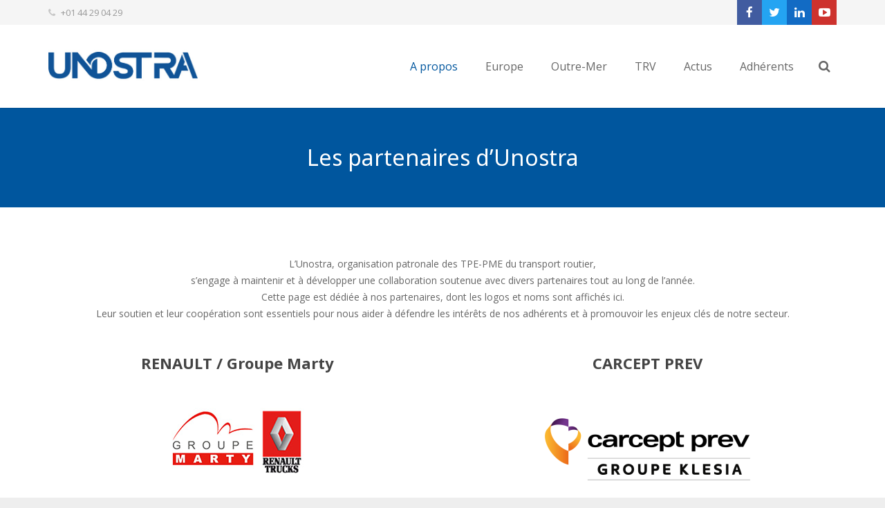

--- FILE ---
content_type: text/html; charset=UTF-8
request_url: https://unostra.fr/partenaires/
body_size: 12022
content:
<!DOCTYPE HTML>
<html class="" lang="fr-FR">
<head>
	<meta charset="UTF-8">
	<title>Partenaires - UNOSTRA</title>

	<meta name="viewport" content="width=device-width, initial-scale=1, maximum-scale=1">
	<meta name="SKYPE_TOOLBAR" content="SKYPE_TOOLBAR_PARSER_COMPATIBLE" />

	<link rel="shortcut icon" href="https://unostra.fr/wp-content/uploads/2020/10/favicon_unostra.jpg">
	
<!-- This site is optimized with the Yoast SEO plugin v12.5 - https://yoast.com/wordpress/plugins/seo/ -->
<meta name="description" content="Union Nationale des Organisations Syndicales des Transporteurs Routiers Automobiles, Nous sommes en collaboration avec de nombreuses entreprises."/>
<meta name="robots" content="max-snippet:-1, max-image-preview:large, max-video-preview:-1"/>
<link rel="canonical" href="https://unostra.fr/partenaires/" />
<meta property="og:locale" content="fr_FR" />
<meta property="og:type" content="article" />
<meta property="og:title" content="Partenaires - UNOSTRA" />
<meta property="og:description" content="Union Nationale des Organisations Syndicales des Transporteurs Routiers Automobiles, Nous sommes en collaboration avec de nombreuses entreprises." />
<meta property="og:url" content="https://unostra.fr/partenaires/" />
<meta property="og:site_name" content="UNOSTRA" />
<meta property="article:publisher" content="https://www.facebook.com/Unostra-1239069816219855/" />
<meta name="twitter:card" content="summary" />
<meta name="twitter:description" content="Union Nationale des Organisations Syndicales des Transporteurs Routiers Automobiles, Nous sommes en collaboration avec de nombreuses entreprises." />
<meta name="twitter:title" content="Partenaires - UNOSTRA" />
<script type='application/ld+json' class='yoast-schema-graph yoast-schema-graph--main'>{"@context":"https://schema.org","@graph":[{"@type":"WebSite","@id":"https://unostra.fr/#website","url":"https://unostra.fr/","name":"UNOSTRA","potentialAction":{"@type":"SearchAction","target":"https://unostra.fr/?s={search_term_string}","query-input":"required name=search_term_string"}},{"@type":"WebPage","@id":"https://unostra.fr/partenaires/#webpage","url":"https://unostra.fr/partenaires/","inLanguage":"fr-FR","name":"Partenaires - UNOSTRA","isPartOf":{"@id":"https://unostra.fr/#website"},"datePublished":"2016-12-05T10:26:09+00:00","dateModified":"2025-10-23T10:09:36+00:00","description":"Union Nationale des Organisations Syndicales des Transporteurs Routiers Automobiles, Nous sommes en collaboration avec de nombreuses entreprises."}]}</script>
<!-- / Yoast SEO plugin. -->

<link rel='dns-prefetch' href='//fonts.googleapis.com' />
<link rel='dns-prefetch' href='//s.w.org' />
<link rel="alternate" type="application/rss+xml" title="UNOSTRA &raquo; Flux" href="https://unostra.fr/feed/" />
<link rel="alternate" type="application/rss+xml" title="UNOSTRA &raquo; Flux des commentaires" href="https://unostra.fr/comments/feed/" />
<link rel="alternate" type="text/calendar" title="UNOSTRA &raquo; Flux iCal" href="https://unostra.fr/events/?ical=1" />
		<script type="text/javascript">
			window._wpemojiSettings = {"baseUrl":"https:\/\/s.w.org\/images\/core\/emoji\/12.0.0-1\/72x72\/","ext":".png","svgUrl":"https:\/\/s.w.org\/images\/core\/emoji\/12.0.0-1\/svg\/","svgExt":".svg","source":{"concatemoji":"https:\/\/unostra.fr\/wp-includes\/js\/wp-emoji-release.min.js?ver=5.2.9"}};
			!function(a,b,c){function d(a,b){var c=String.fromCharCode;l.clearRect(0,0,k.width,k.height),l.fillText(c.apply(this,a),0,0);var d=k.toDataURL();l.clearRect(0,0,k.width,k.height),l.fillText(c.apply(this,b),0,0);var e=k.toDataURL();return d===e}function e(a){var b;if(!l||!l.fillText)return!1;switch(l.textBaseline="top",l.font="600 32px Arial",a){case"flag":return!(b=d([55356,56826,55356,56819],[55356,56826,8203,55356,56819]))&&(b=d([55356,57332,56128,56423,56128,56418,56128,56421,56128,56430,56128,56423,56128,56447],[55356,57332,8203,56128,56423,8203,56128,56418,8203,56128,56421,8203,56128,56430,8203,56128,56423,8203,56128,56447]),!b);case"emoji":return b=d([55357,56424,55356,57342,8205,55358,56605,8205,55357,56424,55356,57340],[55357,56424,55356,57342,8203,55358,56605,8203,55357,56424,55356,57340]),!b}return!1}function f(a){var c=b.createElement("script");c.src=a,c.defer=c.type="text/javascript",b.getElementsByTagName("head")[0].appendChild(c)}var g,h,i,j,k=b.createElement("canvas"),l=k.getContext&&k.getContext("2d");for(j=Array("flag","emoji"),c.supports={everything:!0,everythingExceptFlag:!0},i=0;i<j.length;i++)c.supports[j[i]]=e(j[i]),c.supports.everything=c.supports.everything&&c.supports[j[i]],"flag"!==j[i]&&(c.supports.everythingExceptFlag=c.supports.everythingExceptFlag&&c.supports[j[i]]);c.supports.everythingExceptFlag=c.supports.everythingExceptFlag&&!c.supports.flag,c.DOMReady=!1,c.readyCallback=function(){c.DOMReady=!0},c.supports.everything||(h=function(){c.readyCallback()},b.addEventListener?(b.addEventListener("DOMContentLoaded",h,!1),a.addEventListener("load",h,!1)):(a.attachEvent("onload",h),b.attachEvent("onreadystatechange",function(){"complete"===b.readyState&&c.readyCallback()})),g=c.source||{},g.concatemoji?f(g.concatemoji):g.wpemoji&&g.twemoji&&(f(g.twemoji),f(g.wpemoji)))}(window,document,window._wpemojiSettings);
		</script>
		<style type="text/css">
img.wp-smiley,
img.emoji {
	display: inline !important;
	border: none !important;
	box-shadow: none !important;
	height: 1em !important;
	width: 1em !important;
	margin: 0 .07em !important;
	vertical-align: -0.1em !important;
	background: none !important;
	padding: 0 !important;
}
</style>
	<link rel='stylesheet' id='tribe-common-skeleton-style-css'  href='https://unostra.fr/wp-content/plugins/the-events-calendar/common/src/resources/css/common-skeleton.min.css?ver=4.9.21' type='text/css' media='all' />
<link rel='stylesheet' id='tribe-tooltip-css-css'  href='https://unostra.fr/wp-content/plugins/the-events-calendar/common/src/resources/css/tooltip.min.css?ver=4.9.21' type='text/css' media='all' />
<link rel='stylesheet' id='wp-block-library-css'  href='https://unostra.fr/wp-includes/css/dist/block-library/style.min.css?ver=5.2.9' type='text/css' media='all' />
<link rel='stylesheet' id='contact-form-7-css'  href='https://unostra.fr/wp-content/plugins/contact-form-7/includes/css/styles.css?ver=5.1.5' type='text/css' media='all' />
<link rel='stylesheet' id='king-countdowner-css'  href='https://unostra.fr/wp-content/plugins/easy-countdowner/assets/TimeCircles.css?ver=1.0' type='text/css' media='all' />
<link rel='stylesheet' id='style_login_widget-css'  href='https://unostra.fr/wp-content/plugins/login-sidebar-widget/css/style_login_widget.css?ver=5.2.9' type='text/css' media='all' />
<link rel='stylesheet' id='rs-plugin-settings-css'  href='https://unostra.fr/wp-content/plugins/revslider/rs-plugin/css/settings.css?ver=4.6.5' type='text/css' media='all' />
<style id='rs-plugin-settings-inline-css' type='text/css'>
.tp-caption a{color:#ff7302;text-shadow:none;-webkit-transition:all 0.2s ease-out;-moz-transition:all 0.2s ease-out;-o-transition:all 0.2s ease-out;-ms-transition:all 0.2s ease-out}.tp-caption a:hover{color:#ffa902}
</style>
<link rel='stylesheet' id='us-font-1-css'  href='https://fonts.googleapis.com/css?family=Noto+Sans%3A400%2C700&#038;subset=latin&#038;ver=5.2.9' type='text/css' media='all' />
<link rel='stylesheet' id='us-font-2-css'  href='https://fonts.googleapis.com/css?family=Open+Sans%3A400%2C400italic%2C700%2C700italic&#038;subset=latin&#038;ver=5.2.9' type='text/css' media='all' />
<link rel='stylesheet' id='js_composer_custom_css-css'  href='https://unostra.fr/wp-content/uploads/js_composer/custom.css?ver=4.3.5' type='text/css' media='screen' />
<link rel='stylesheet' id='us-motioncss-css'  href='https://unostra.fr/wp-content/themes/Impreza/css/motioncss.css?ver=1.9.2' type='text/css' media='all' />
<link rel='stylesheet' id='us-motioncss-responsive-css'  href='https://unostra.fr/wp-content/themes/Impreza/css/motioncss-responsive.css?ver=1.9.2' type='text/css' media='all' />
<link rel='stylesheet' id='us-font-awesome-css'  href='https://unostra.fr/wp-content/themes/Impreza/css/font-awesome.css?ver=4.2.0' type='text/css' media='all' />
<link rel='stylesheet' id='us-magnific-popup-css'  href='https://unostra.fr/wp-content/themes/Impreza/css/magnific-popup.css?ver=1' type='text/css' media='all' />
<link rel='stylesheet' id='us-fotorama-css'  href='https://unostra.fr/wp-content/themes/Impreza/css/fotorama.css?ver=1' type='text/css' media='all' />
<link rel='stylesheet' id='us-style-css'  href='https://unostra.fr/wp-content/themes/Impreza/css/style.css?ver=1.9.2' type='text/css' media='all' />
<link rel='stylesheet' id='us-responsive-css'  href='https://unostra.fr/wp-content/themes/Impreza/css/responsive.css?ver=1.9.2' type='text/css' media='all' />
<link rel='stylesheet' id='us_custom_css-css'  href='https://unostra.fr/wp-content/uploads/us_custom_css/us_impreza_custom_styles.css?ver=1.9.2' type='text/css' media='all' />
<script type='text/javascript' src='https://unostra.fr/wp-includes/js/jquery/jquery.js?ver=1.12.4-wp'></script>
<script type='text/javascript' src='https://unostra.fr/wp-includes/js/jquery/jquery-migrate.min.js?ver=1.4.1'></script>
<script type='text/javascript' src='https://unostra.fr/wp-content/plugins/easy-countdowner/assets/TimeCircles.js?ver=1.0'></script>
<script type='text/javascript' src='https://unostra.fr/wp-content/plugins/login-sidebar-widget/js/jquery.validate.min.js?ver=5.2.9'></script>
<script type='text/javascript' src='https://unostra.fr/wp-content/plugins/login-sidebar-widget/js/additional-methods.js?ver=5.2.9'></script>
<script type='text/javascript' src='https://unostra.fr/wp-content/plugins/revslider/rs-plugin/js/jquery.themepunch.tools.min.js?ver=4.6.5'></script>
<script type='text/javascript' src='https://unostra.fr/wp-content/plugins/revslider/rs-plugin/js/jquery.themepunch.revolution.min.js?ver=4.6.5'></script>
<script type='text/javascript' src='https://unostra.fr/wp-content/themes/Impreza/js/modernizr.js?ver=5.2.9'></script>
<link rel='https://api.w.org/' href='https://unostra.fr/wp-json/' />
<link rel="EditURI" type="application/rsd+xml" title="RSD" href="https://unostra.fr/xmlrpc.php?rsd" />
<link rel="wlwmanifest" type="application/wlwmanifest+xml" href="https://unostra.fr/wp-includes/wlwmanifest.xml" /> 
<meta name="generator" content="WordPress 5.2.9" />
<link rel='shortlink' href='https://unostra.fr/?p=4818' />
<link rel="alternate" type="application/json+oembed" href="https://unostra.fr/wp-json/oembed/1.0/embed?url=https%3A%2F%2Funostra.fr%2Fpartenaires%2F" />
<link rel="alternate" type="text/xml+oembed" href="https://unostra.fr/wp-json/oembed/1.0/embed?url=https%3A%2F%2Funostra.fr%2Fpartenaires%2F&#038;format=xml" />
<style></style>		<script type="text/javascript">
			jQuery(document).ready(function() {
				// CUSTOM AJAX CONTENT LOADING FUNCTION
				var ajaxRevslider = function(obj) {
				
					// obj.type : Post Type
					// obj.id : ID of Content to Load
					// obj.aspectratio : The Aspect Ratio of the Container / Media
					// obj.selector : The Container Selector where the Content of Ajax will be injected. It is done via the Essential Grid on Return of Content
					
					var content = "";

					data = {};
					
					data.action = 'revslider_ajax_call_front';
					data.client_action = 'get_slider_html';
					data.token = '494dfafbe8';
					data.type = obj.type;
					data.id = obj.id;
					data.aspectratio = obj.aspectratio;
					
					// SYNC AJAX REQUEST
					jQuery.ajax({
						type:"post",
						url:"https://unostra.fr/wp-admin/admin-ajax.php",
						dataType: 'json',
						data:data,
						async:false,
						success: function(ret, textStatus, XMLHttpRequest) {
							if(ret.success == true)
								content = ret.data;								
						},
						error: function(e) {
							console.log(e);
						}
					});
					
					 // FIRST RETURN THE CONTENT WHEN IT IS LOADED !!
					 return content;						 
				};
				
				// CUSTOM AJAX FUNCTION TO REMOVE THE SLIDER
				var ajaxRemoveRevslider = function(obj) {
					return jQuery(obj.selector+" .rev_slider").revkill();
				};

				// EXTEND THE AJAX CONTENT LOADING TYPES WITH TYPE AND FUNCTION
				var extendessential = setInterval(function() {
					if (jQuery.fn.tpessential != undefined) {
						clearInterval(extendessential);
						if(typeof(jQuery.fn.tpessential.defaults) !== 'undefined') {
							jQuery.fn.tpessential.defaults.ajaxTypes.push({type:"revslider",func:ajaxRevslider,killfunc:ajaxRemoveRevslider,openAnimationSpeed:0.3});   
							// type:  Name of the Post to load via Ajax into the Essential Grid Ajax Container
							// func: the Function Name which is Called once the Item with the Post Type has been clicked
							// killfunc: function to kill in case the Ajax Window going to be removed (before Remove function !
							// openAnimationSpeed: how quick the Ajax Content window should be animated (default is 0.3)
						}
					}
				},30);
			});
		</script>
		<meta name="tec-api-version" content="v1"><meta name="tec-api-origin" content="https://unostra.fr"><link rel="https://theeventscalendar.com/" href="https://unostra.fr/wp-json/tribe/events/v1/" />		<style type="text/css">.recentcomments a{display:inline !important;padding:0 !important;margin:0 !important;}</style>
		<meta name="generator" content="Powered by Visual Composer - drag and drop page builder for WordPress."/>
<!--[if IE 8]><link rel="stylesheet" type="text/css" href="https://unostra.fr/wp-content/plugins/impreza_js_composer_435/assets/css/vc-ie8.css" media="screen"><![endif]-->	
</head><body data-rsssl=1 class="page-template-default page page-id-4818 l-body us-theme_impreza_1-9-2 tribe-no-js wpb-js-composer js-comp-ver-4.3.5 vc_responsive">
<!-- CANVAS -->
<div class="l-canvas type_wide col_cont headerlayout_extended headerpos_fixed">

	<!-- HEADER -->
	<div class="l-header">

		<div class="l-subheader at_top" style="line-height: 36px; ">
			<div class="l-subheader-h i-cf">
										<div class="w-contacts">
					<div class="w-contacts-list">
											<div class="w-contacts-item for_phone">
							<i class="fa fa-phone"></i>
							<span class="w-contacts-item-value">+01 44 29 04 29</span>
						</div>
																				</div>
				</div>
						
			<div class="w-socials">
					<div class="w-socials-list"><div class="w-socials-item facebook">
										<a class="w-socials-item-link" target="_blank" href="https://www.facebook.com/Unostra-1239069816219855/">
											<i class="fa fa-facebook"></i>
										</a>
										<div class="w-socials-item-popup">
											<div class="w-socials-item-popup-h">
												<span class="w-socials-item-popup-text">Facebook</span>
											</div>
										</div>
										</div><div class="w-socials-item twitter">
										<a class="w-socials-item-link" target="_blank" href="https://twitter.com/UNOSTRA1">
											<i class="fa fa-twitter"></i>
										</a>
										<div class="w-socials-item-popup">
											<div class="w-socials-item-popup-h">
												<span class="w-socials-item-popup-text">Twitter</span>
											</div>
										</div>
										</div><div class="w-socials-item linkedin">
										<a class="w-socials-item-link" target="_blank" href="https://www.linkedin.com/company/unostra/">
											<i class="fa fa-linkedin"></i>
										</a>
										<div class="w-socials-item-popup">
											<div class="w-socials-item-popup-h">
												<span class="w-socials-item-popup-text">LinkedIn</span>
											</div>
										</div>
										</div><div class="w-socials-item youtube">
										<a class="w-socials-item-link" target="_blank" href="https://www.youtube.com/channel/UCg4KHUWzdJZHx2Qu7EtoYVA">
											<i class="fa fa-youtube-play"></i>
										</a>
										<div class="w-socials-item-popup">
											<div class="w-socials-item-popup-h">
												<span class="w-socials-item-popup-text">YouTube</span>
											</div>
										</div>
										</div></div>
					</div>
						</div>
		</div>
				<div class="l-subheader at_middle"  style="line-height: 120px;">
			<div class="l-subheader-h i-widgets i-cf">

				<div class="w-logo  with_transparent">
					<a class="w-logo-link" href="https://unostra.fr/">
												<span class="w-logo-img" style="height: 70px;">
															<img class="for_default" src="https://unostra.fr/wp-content/uploads/2024/10/logo_unostra_oct2024.jpg" alt="UNOSTRA" style="margin-bottom: -70px;">
																						<img class="for_transparent" src="https://unostra.fr/wp-content/uploads/2024/10/logo_unostra_oct2024-1.jpg" alt="UNOSTRA">
													</span>
												<span class="w-logo-title">UNOSTRA</span>
					</a>
				</div>

				
				
								<div class="w-search">
					<span class="w-search-show"><i class="fa fa-search"></i></span>
					<form class="w-search-form show_hidden" action="https://unostra.fr/">
						<div class="w-search-form-h">
							<div class="w-search-form-row">
																<div class="w-search-label">
									<!--<label for="s">Just type and press 'enter'</label>-->
									<label for="s">Tapez votre recherche et appuyez sur 'Entrée'</label>
								</div>
								<div class="w-search-input">
									<input type="text" value="" id="s" name="s"/>
								</div>
								<div class="w-search-submit">
									<input type="submit" id="searchsubmit"  value="Search" />
								</div>
								<div class="w-search-close"> &#10005; </div>
							</div>
						</div>
					</form>
				</div>
				
				<!-- NAV -->
				<nav class="w-nav layout_hor animation_opacity">
					<div class="w-nav-control">
						<i class="fa fa-bars"></i>
					</div>
					<ul class="w-nav-list level_1">
						<li id="menu-item-3174" class="menu-item menu-item-type-post_type menu-item-object-page current-menu-ancestor current-menu-parent current_page_parent current_page_ancestor menu-item-has-children has_sublevel w-nav-item level_1 menu-item-3174"><a class="w-nav-anchor level_1"  href="https://unostra.fr/qui-sommes-nous/"><span class="w-nav-title">A propos</span><span class="w-nav-arrow"></span></a>
<ul class="w-nav-list level_2">
	<li id="menu-item-4766" class="menu-item menu-item-type-post_type menu-item-object-page w-nav-item level_2 menu-item-4766"><a class="w-nav-anchor level_2"  href="https://unostra.fr/le-conseil-dadministration/"><span class="w-nav-title">Le conseil d&rsquo;administration</span><span class="w-nav-arrow"></span></a>	</li>
	<li id="menu-item-3991" class="menu-item menu-item-type-post_type menu-item-object-page w-nav-item level_2 menu-item-3991"><a class="w-nav-anchor level_2"  href="https://unostra.fr/les-unions-regionales/"><span class="w-nav-title">Les Unions Régionales</span><span class="w-nav-arrow"></span></a>	</li>
	<li id="menu-item-4820" class="menu-item menu-item-type-post_type menu-item-object-page current-menu-item page_item page-item-4818 current_page_item w-nav-item level_2 menu-item-4820"><a class="w-nav-anchor level_2"  href="https://unostra.fr/partenaires/"><span class="w-nav-title">Partenaires</span><span class="w-nav-arrow"></span></a>	</li>
</ul>
</li>
<li id="menu-item-3695" class="menu-item menu-item-type-post_type menu-item-object-page w-nav-item level_1 menu-item-3695"><a class="w-nav-anchor level_1"  href="https://unostra.fr/organisation-patronale-europeenne/"><span class="w-nav-title">Europe</span><span class="w-nav-arrow"></span></a></li>
<li id="menu-item-3733" class="menu-item menu-item-type-post_type menu-item-object-page menu-item-has-children has_sublevel w-nav-item level_1 menu-item-3733"><a class="w-nav-anchor level_1"  href="https://unostra.fr/outre-mer/"><span class="w-nav-title">Outre-Mer</span><span class="w-nav-arrow"></span></a>
<ul class="w-nav-list level_2">
	<li id="menu-item-6433" class="menu-item menu-item-type-post_type menu-item-object-page w-nav-item level_2 menu-item-6433"><a class="w-nav-anchor level_2"  href="https://unostra.fr/newsletter-outre-mer/"><span class="w-nav-title">Newsletter Outre-Mer</span><span class="w-nav-arrow"></span></a>	</li>
</ul>
</li>
<li id="menu-item-3748" class="menu-item menu-item-type-post_type menu-item-object-page menu-item-has-children has_sublevel w-nav-item level_1 menu-item-3748"><a class="w-nav-anchor level_1"  href="https://unostra.fr/transport-de-voyageurs/"><span class="w-nav-title">TRV</span><span class="w-nav-arrow"></span></a>
<ul class="w-nav-list level_2">
	<li id="menu-item-6928" class="menu-item menu-item-type-post_type menu-item-object-page w-nav-item level_2 menu-item-6928"><a class="w-nav-anchor level_2"  href="https://unostra.fr/newsletter-transport-de-voyageurs/"><span class="w-nav-title">Newsletter Transport de voyageurs</span><span class="w-nav-arrow"></span></a>	</li>
</ul>
</li>
<li id="menu-item-4351" class="menu-item menu-item-type-custom menu-item-object-custom menu-item-has-children has_sublevel w-nav-item level_1 menu-item-4351"><a class="w-nav-anchor level_1" ><span class="w-nav-title">Actus</span><span class="w-nav-arrow"></span></a>
<ul class="w-nav-list level_2">
	<li id="menu-item-14973" class="menu-item menu-item-type-post_type menu-item-object-page w-nav-item level_2 menu-item-14973"><a class="w-nav-anchor level_2"  href="https://unostra.fr/actualites/"><span class="w-nav-title">Actualités</span><span class="w-nav-arrow"></span></a>	</li>
	<li id="menu-item-7570" class="menu-item menu-item-type-custom menu-item-object-custom menu-item-has-children has_sublevel w-nav-item level_2 menu-item-7570"><a class="w-nav-anchor level_2" ><span class="w-nav-title">Congrès</span><span class="w-nav-arrow"></span></a>
	<ul class="w-nav-list level_3">
		<li id="menu-item-15838" class="menu-item menu-item-type-post_type menu-item-object-post w-nav-item level_3 menu-item-15838"><a class="w-nav-anchor level_3"  href="https://unostra.fr/2025/05/13/participez-au-66e-congres-de-lunostra-des-defis-daujourdhui-aux-solutions-de-demain/"><span class="w-nav-title">66e Congrès de l’UNOSTRA</span><span class="w-nav-arrow"></span></a>		</li>
		<li id="menu-item-16400" class="menu-item menu-item-type-post_type menu-item-object-page w-nav-item level_3 menu-item-16400"><a class="w-nav-anchor level_3"  href="https://unostra.fr/66e-congres-de-lunostra/"><span class="w-nav-title">66e Congrès &#8211; Retour en images</span><span class="w-nav-arrow"></span></a>		</li>
		<li id="menu-item-14941" class="menu-item menu-item-type-post_type menu-item-object-page w-nav-item level_3 menu-item-14941"><a class="w-nav-anchor level_3"  href="https://unostra.fr/65e-congres-de-lunostra/"><span class="w-nav-title">65e Congrès de l&rsquo;UNOSTRA</span><span class="w-nav-arrow"></span></a>		</li>
	</ul>
	</li>
	<li id="menu-item-3440" class="menu-item menu-item-type-post_type menu-item-object-page w-nav-item level_2 menu-item-3440"><a class="w-nav-anchor level_2"  href="https://unostra.fr/revue-de-presse/"><span class="w-nav-title">Presse</span><span class="w-nav-arrow"></span></a>	</li>
	<li id="menu-item-6844" class="menu-item menu-item-type-post_type menu-item-object-page w-nav-item level_2 menu-item-6844"><a class="w-nav-anchor level_2"  href="https://unostra.fr/videos/"><span class="w-nav-title">Vidéos</span><span class="w-nav-arrow"></span></a>	</li>
</ul>
</li>
<li id="menu-item-3745" class="menu-item menu-item-type-custom menu-item-object-custom menu-item-has-children has_sublevel w-nav-item level_1 menu-item-3745"><a class="w-nav-anchor level_1" ><span class="w-nav-title">Adhérents</span><span class="w-nav-arrow"></span></a>
<ul class="w-nav-list level_2">
	<li id="menu-item-3707" class="menu-item menu-item-type-post_type menu-item-object-page w-nav-item level_2 menu-item-3707"><a class="w-nav-anchor level_2"  href="https://unostra.fr/adherer/"><span class="w-nav-title">Adhérer</span><span class="w-nav-arrow"></span></a>	</li>
	<li id="menu-item-3229" class="menu-item menu-item-type-post_type menu-item-object-page w-nav-item level_2 menu-item-3229"><a class="w-nav-anchor level_2"  href="https://unostra.fr/contact/"><span class="w-nav-title">Contact</span><span class="w-nav-arrow"></span></a>	</li>
	<li id="menu-item-6900" class="menu-item menu-item-type-post_type menu-item-object-page w-nav-item level_2 menu-item-6900"><a class="w-nav-anchor level_2"  href="https://unostra.fr/ordonnances-travail/"><span class="w-nav-title">Ordonnances travail</span><span class="w-nav-arrow"></span></a>	</li>
	<li id="menu-item-3908" class="menu-item menu-item-type-post_type menu-item-object-page w-nav-item level_2 menu-item-3908"><a class="w-nav-anchor level_2"  href="https://unostra.fr/liens-utiles/"><span class="w-nav-title">Liens utiles</span><span class="w-nav-arrow"></span></a>	</li>
	<li id="menu-item-14010" class="menu-item menu-item-type-post_type menu-item-object-page w-nav-item level_2 menu-item-14010"><a class="w-nav-anchor level_2"  href="https://unostra.fr/jeux-olympiques-de-paris-2024/"><span class="w-nav-title">Jeux Olympiques Paris 2024</span><span class="w-nav-arrow"></span></a>	</li>
	<li id="menu-item-3891" class="menu-item menu-item-type-custom menu-item-object-custom w-nav-item level_2 menu-item-3891"><a class="w-nav-anchor level_2"  href="https://unostra.fr/index.php/espace-adherents/"><span class="w-nav-title">Espace réservé  aux adhérents</span><span class="w-nav-arrow"></span></a>	</li>
</ul>
</li>
					</ul>
				</nav><!-- /NAV -->

				
				
							</div>
		</div>
		
	</div>
	<!-- /HEADER -->

	<!-- MAIN -->
	<div class="l-main">
				<div class="l-submain color_primary"><div class="l-submain-h g-html i-cf"><div class="g-cols offset_default"><div class="full-width">
	<div class="wpb_text_column ">
		<div class="wpb_wrapper">
			
<h2 style="text-align: center;">Les partenaires d&rsquo;Unostra</h2>

		</div> 
	</div> </div></div></div></div><div class="l-submain"><div class="l-submain-h g-html i-cf">
<div class="full-width">
	<div class="wpb_text_column ">
		<div class="wpb_wrapper">
			
<p><center>L&rsquo;Unostra, organisation patronale des TPE-PME du transport routier,<br />
s&rsquo;engage à maintenir et à développer une collaboration soutenue avec divers partenaires tout au long de l&rsquo;année.<br />
Cette page est dédiée à nos partenaires, dont les logos et noms sont affichés ici.<br />
Leur soutien et leur coopération sont essentiels pour nous aider à défendre les intérêts de nos adhérents et à promouvoir les enjeux clés de notre secteur.</center><center><div class="g-hr type_invisible no_icon">
						<span class="g-hr-h">
							<i class="fa fa-"></i>
						</span>
					</div></center><center></center><center></center>
		</div> 
	</div> </div>
<div class="g-cols offset_default"><div class="one-half">
	<div class="wpb_text_column ">
		<div class="wpb_wrapper">
			
<h4 style="text-align: center;"><strong>RENAULT / Groupe Marty</strong></h4>
<h4 style="text-align: center;"></h4>

		</div> 
	</div> 
	<div class="wpb_single_image wpb_content_element align_center">
		<div class="wpb_wrapper">
			<a href="http://www.renault-trucks.fr/" target="_blank"><img width="255" height="100" src="https://unostra.fr/wp-content/uploads/2024/10/renault-groupe-marty.jpg" class="attachment-full size-full" alt="" srcset="https://unostra.fr/wp-content/uploads/2024/10/renault-groupe-marty.jpg 255w, https://unostra.fr/wp-content/uploads/2024/10/renault-groupe-marty-150x59.jpg 150w" sizes="(max-width: 255px) 100vw, 255px" /></a>
		</div> 
	</div> <div class="g-hr type_invisible size_huge no_icon">
						<span class="g-hr-h">
							<i class="fa fa-"></i>
						</span>
					</div></div><div class="one-half">
	<div class="wpb_text_column ">
		<div class="wpb_wrapper">
			
<h4 style="text-align: center;"><strong>CARCEPT PREV</strong></h4>

		</div> 
	</div> <div class="g-hr type_invisible size_big">
						<span class="g-hr-h">
							<i class="fa fa-star"></i>
						</span>
					</div>
	<div class="wpb_single_image wpb_content_element align_center">
		<div class="wpb_wrapper">
			<a href="https://www.carcept-prev.fr/web/professionnels-du-transport/sante-prevoyance/produits-et-services/une-couverture-dediee-aux-metiers-du-transport/-/asset_publisher/Y9Xd87Z6i2jl/content/nos-solutions-sante-et-prevoyance-dediees-aux-dirigeants-d-entreprise-tns-?_101_INSTANCE_Y9Xd87Z6i2jl_redirect=/web/professionnels-du-transport/sante-prevoyance/produits-et-services/une-couverture-dediee-aux-metiers-du-transport" target="_blank"><img width="300" height="92" src="https://unostra.fr/wp-content/uploads/2017/07/Carcept-prev-300x92.png" class="attachment-medium size-medium" alt="" srcset="https://unostra.fr/wp-content/uploads/2017/07/Carcept-prev-300x92.png 300w, https://unostra.fr/wp-content/uploads/2017/07/Carcept-prev-600x185.png 600w, https://unostra.fr/wp-content/uploads/2017/07/Carcept-prev-150x46.png 150w, https://unostra.fr/wp-content/uploads/2017/07/Carcept-prev.png 763w" sizes="(max-width: 300px) 100vw, 300px" /></a>
		</div> 
	</div> <div class="g-hr type_invisible size_small">
						<span class="g-hr-h">
							<i class="fa fa-star"></i>
						</span>
					</div></div></div><div class="g-cols offset_default"><div class="one-half">
	<div class="wpb_text_column ">
		<div class="wpb_wrapper">
			
<h4 style="text-align: center;"><strong>Opco mobilité<br />
</strong></h4>

		</div> 
	</div> <div class="g-hr type_invisible no_icon">
						<span class="g-hr-h">
							<i class="fa fa-"></i>
						</span>
					</div>
	<div class="wpb_single_image wpb_content_element align_center">
		<div class="wpb_wrapper">
			<a href="http://www.opca-transports.com/" target="_blank"><img width="255" height="100" src="https://unostra.fr/wp-content/uploads/2019/11/Unostra-Logo_OPCO_mobilites.jpg" class="attachment-full size-full" alt="" srcset="https://unostra.fr/wp-content/uploads/2019/11/Unostra-Logo_OPCO_mobilites.jpg 255w, https://unostra.fr/wp-content/uploads/2019/11/Unostra-Logo_OPCO_mobilites-150x59.jpg 150w" sizes="(max-width: 255px) 100vw, 255px" /></a>
		</div> 
	</div> <div class="g-hr type_invisible size_huge no_icon">
						<span class="g-hr-h">
							<i class="fa fa-"></i>
						</span>
					</div></div><div class="one-half">
	<div class="wpb_text_column ">
		<div class="wpb_wrapper">
			
<h4 style="text-align: center;"><strong>B2PWeb</strong></h4>

		</div> 
	</div> <div class="g-hr type_invisible no_icon">
						<span class="g-hr-h">
							<i class="fa fa-"></i>
						</span>
					</div>
	<div class="wpb_single_image wpb_content_element align_center">
		<div class="wpb_wrapper">
			<a href="http://www.b2pweb.com/" target="_blank"><img width="255" height="100" src="https://unostra.fr/wp-content/uploads/2024/10/b2p-web-logo-2024.jpg" class="attachment-full size-full" alt="" srcset="https://unostra.fr/wp-content/uploads/2024/10/b2p-web-logo-2024.jpg 255w, https://unostra.fr/wp-content/uploads/2024/10/b2p-web-logo-2024-150x59.jpg 150w" sizes="(max-width: 255px) 100vw, 255px" /></a>
		</div> 
	</div> <div class="g-hr type_invisible size_small">
						<span class="g-hr-h">
							<i class="fa fa-star"></i>
						</span>
					</div></div></div><div class="g-cols offset_default"><div class="one-half">
	<div class="wpb_text_column ">
		<div class="wpb_wrapper">
			
<h4 style="text-align: center;"><strong>CPME</strong></h4>

		</div> 
	</div> 
	<div class="wpb_single_image wpb_content_element align_center">
		<div class="wpb_wrapper">
			<a href="http://www.cpme.fr/" target="_blank"><img width="250" height="72" src="https://unostra.fr/wp-content/uploads/2021/05/unostra-logo-cpme.jpg" class="attachment-full size-full" alt="" srcset="https://unostra.fr/wp-content/uploads/2021/05/unostra-logo-cpme.jpg 250w, https://unostra.fr/wp-content/uploads/2021/05/unostra-logo-cpme-150x43.jpg 150w" sizes="(max-width: 250px) 100vw, 250px" /></a>
		</div> 
	</div> 
	<div class="wpb_text_column ">
		<div class="wpb_wrapper">
			<p>

		</div> 
	</div> <div class="g-hr type_invisible size_small">
						<span class="g-hr-h">
							<i class="fa fa-star"></i>
						</span>
					</div></div><div class="one-half">
	<div class="wpb_text_column ">
		<div class="wpb_wrapper">
			
<h4 style="text-align: center;"><strong>Mercedes<br />
</strong></h4>

		</div> 
	</div> <div class="g-hr type_invisible size_big">
						<span class="g-hr-h">
							<i class="fa fa-star"></i>
						</span>
					</div>
	<div class="wpb_single_image wpb_content_element align_center">
		<div class="wpb_wrapper">
			<a href="https://www.mercedes-benz-trucks.com/fr_FR/home.html" target="_blank"><img width="255" height="100" src="https://unostra.fr/wp-content/uploads/2022/10/Mercedes.jpg" class="attachment-full size-full" alt="" srcset="https://unostra.fr/wp-content/uploads/2022/10/Mercedes.jpg 255w, https://unostra.fr/wp-content/uploads/2022/10/Mercedes-150x59.jpg 150w" sizes="(max-width: 255px) 100vw, 255px" /></a>
		</div> 
	</div> <div class="g-hr type_invisible size_small">
						<span class="g-hr-h">
							<i class="fa fa-star"></i>
						</span>
					</div>
	<div class="wpb_text_column ">
		<div class="wpb_wrapper">
			<p>

		</div> 
	</div> </div></div><div class="g-cols offset_default"><div class="one-half">
	<div class="wpb_text_column ">
		<div class="wpb_wrapper">
			
<h4 style="text-align: center;"><strong>TOTAL</strong></h4>

		</div> 
	</div> 
	<div class="wpb_single_image wpb_content_element align_center">
		<div class="wpb_wrapper">
			<a href="http://www.total.fr/home.html" target="_blank"><img width="255" height="100" src="https://unostra.fr/wp-content/uploads/2022/10/Total-Energies.jpg" class="attachment-full size-full" alt="" srcset="https://unostra.fr/wp-content/uploads/2022/10/Total-Energies.jpg 255w, https://unostra.fr/wp-content/uploads/2022/10/Total-Energies-150x59.jpg 150w" sizes="(max-width: 255px) 100vw, 255px" /></a>
		</div> 
	</div> 
	<div class="wpb_text_column ">
		<div class="wpb_wrapper">
			<p>

		</div> 
	</div> <div class="g-hr type_invisible size_small">
						<span class="g-hr-h">
							<i class="fa fa-star"></i>
						</span>
					</div></div><div class="one-half">
	<div class="wpb_text_column ">
		<div class="wpb_wrapper">
			
<h4 style="text-align: center;"><strong>Vinci Autoroutes<br />
</strong></h4>

		</div> 
	</div> <div class="g-hr type_invisible size_big">
						<span class="g-hr-h">
							<i class="fa fa-star"></i>
						</span>
					</div>
	<div class="wpb_single_image wpb_content_element align_center">
		<div class="wpb_wrapper">
			<a href="https://www.vinci-autoroutes.com/fr/" target="_blank"><img width="255" height="100" src="https://unostra.fr/wp-content/uploads/2022/10/Vinci-autoroutes.jpg" class="attachment-full size-full" alt="" srcset="https://unostra.fr/wp-content/uploads/2022/10/Vinci-autoroutes.jpg 255w, https://unostra.fr/wp-content/uploads/2022/10/Vinci-autoroutes-150x59.jpg 150w" sizes="(max-width: 255px) 100vw, 255px" /></a>
		</div> 
	</div> <div class="g-hr type_invisible size_small">
						<span class="g-hr-h">
							<i class="fa fa-star"></i>
						</span>
					</div>
	<div class="wpb_text_column ">
		<div class="wpb_wrapper">
			<p>

		</div> 
	</div> </div></div><div class="g-cols offset_default"><div class="one-half">
	<div class="wpb_text_column ">
		<div class="wpb_wrapper">
			
<h4 style="text-align: center;"><strong>Goodyear</strong></h4>

		</div> 
	</div> <div class="g-hr type_invisible size_small">
						<span class="g-hr-h">
							<i class="fa fa-star"></i>
						</span>
					</div>
	<div class="wpb_single_image wpb_content_element align_center">
		<div class="wpb_wrapper">
			<a href="https://www.goodyear.eu/fr_fr/consumer.html" target="_blank"><img width="255" height="100" src="https://unostra.fr/wp-content/uploads/2024/10/good-year.jpg" class="attachment-full size-full" alt="" srcset="https://unostra.fr/wp-content/uploads/2024/10/good-year.jpg 255w, https://unostra.fr/wp-content/uploads/2024/10/good-year-150x59.jpg 150w" sizes="(max-width: 255px) 100vw, 255px" /></a>
		</div> 
	</div> </div><div class="one-half">
	<div class="wpb_text_column ">
		<div class="wpb_wrapper">
			
<h4 style="text-align: center;"><strong>Aftral</strong></h4>

		</div> 
	</div> <div class="g-hr type_invisible size_small">
						<span class="g-hr-h">
							<i class="fa fa-star"></i>
						</span>
					</div>
	<div class="wpb_single_image wpb_content_element align_center">
		<div class="wpb_wrapper">
			<a href="http://www.aftral.com/" target="_blank"><img width="255" height="100" src="https://unostra.fr/wp-content/uploads/2024/10/aftral-logo-2024.jpg" class="attachment-full size-full" alt="" srcset="https://unostra.fr/wp-content/uploads/2024/10/aftral-logo-2024.jpg 255w, https://unostra.fr/wp-content/uploads/2024/10/aftral-logo-2024-150x59.jpg 150w" sizes="(max-width: 255px) 100vw, 255px" /></a>
		</div> 
	</div> </div></div>
<div class="g-cols offset_default"><div class="one-half">
	<div class="wpb_text_column ">
		<div class="wpb_wrapper">
			
<h4></h4>
<h4></h4>
<h4 style="text-align: center;"><strong>AFT</strong></h4>

		</div> 
	</div> <div class="g-hr type_invisible size_small">
						<span class="g-hr-h">
							<i class="fa fa-star"></i>
						</span>
					</div>
	<div class="wpb_single_image wpb_content_element align_center">
		<div class="wpb_wrapper">
			<a href="http://www.aft-dev.com/" target="_blank"><img width="255" height="100" src="https://unostra.fr/wp-content/uploads/2023/10/Unostra-Partenaire-AFT.jpg" class="attachment-full size-full" alt="" srcset="https://unostra.fr/wp-content/uploads/2023/10/Unostra-Partenaire-AFT.jpg 255w, https://unostra.fr/wp-content/uploads/2023/10/Unostra-Partenaire-AFT-150x59.jpg 150w" sizes="(max-width: 255px) 100vw, 255px" /></a>
		</div> 
	</div> </div><div class="one-half">
	<div class="wpb_text_column ">
		<div class="wpb_wrapper">
			
<h4></h4>
<h4 style="text-align: center;"><strong>Truckfly<br />
</strong></h4>

		</div> 
	</div> <div class="g-hr type_invisible size_small">
						<span class="g-hr-h">
							<i class="fa fa-star"></i>
						</span>
					</div>
	<div class="wpb_single_image wpb_content_element align_center">
		<div class="wpb_wrapper">
			<a href="https://www.truckfly.com/fr/"><img width="255" height="100" src="https://unostra.fr/wp-content/uploads/2024/10/truckfly.jpg" class="attachment-full size-full" alt="" srcset="https://unostra.fr/wp-content/uploads/2024/10/truckfly.jpg 255w, https://unostra.fr/wp-content/uploads/2024/10/truckfly-150x59.jpg 150w" sizes="(max-width: 255px) 100vw, 255px" /></a>
		</div> 
	</div> </div></div>
<div class="g-cols offset_default"><div class="one-half">
	<div class="wpb_text_column ">
		<div class="wpb_wrapper">
			<p>

		</div> 
	</div> <div class="g-hr type_invisible size_small">
						<span class="g-hr-h">
							<i class="fa fa-star"></i>
						</span>
					</div></div></div>
<div class="g-cols offset_default"><div class="one-half">
	<div class="wpb_text_column ">
		<div class="wpb_wrapper">
			<p>

		</div> 
	</div> </div></div><div class="g-cols offset_default"><div class="one-half">
	<div class="wpb_text_column ">
		<div class="wpb_wrapper">
			
<h4 style="text-align: center;"><strong>Orange &#8211; Espace Entreprise</strong></h4>
<h4 style="text-align: center;"></h4>

		</div> 
	</div> 
	<div class="wpb_single_image wpb_content_element align_center">
		<div class="wpb_wrapper">
			<img width="269" height="100" src="https://unostra.fr/wp-content/uploads/2018/09/Orange-espace-entreprise.gif" class="attachment-full size-full" alt="" />
		</div> 
	</div> <div class="g-hr type_invisible size_huge no_icon">
						<span class="g-hr-h">
							<i class="fa fa-"></i>
						</span>
					</div></div><div class="one-half">
	<div class="wpb_text_column ">
		<div class="wpb_wrapper">
			
<h4 style="text-align: center;"><strong>ADR Depannage<br />
</strong></h4>

		</div> 
	</div> <div class="g-hr type_invisible size_big">
						<span class="g-hr-h">
							<i class="fa fa-star"></i>
						</span>
					</div>
	<div class="wpb_single_image wpb_content_element align_center">
		<div class="wpb_wrapper">
			<a href="https://www.garage-adr-depannage.fr/"><img width="255" height="100" src="https://unostra.fr/wp-content/uploads/2024/10/adr-logo-2024.jpg" class="attachment-medium size-medium" alt="" srcset="https://unostra.fr/wp-content/uploads/2024/10/adr-logo-2024.jpg 255w, https://unostra.fr/wp-content/uploads/2024/10/adr-logo-2024-150x59.jpg 150w" sizes="(max-width: 255px) 100vw, 255px" /></a>
		</div> 
	</div> <div class="g-hr type_invisible size_small">
						<span class="g-hr-h">
							<i class="fa fa-star"></i>
						</span>
					</div></div></div><div class="g-cols offset_default"><div class="one-half">
	<div class="wpb_text_column ">
		<div class="wpb_wrapper">
			<p>

		</div> 
	</div> </div></div><div class="g-cols offset_default"><div class="one-half">
	<div class="wpb_text_column ">
		<div class="wpb_wrapper">
			
<h4 style="text-align: center;"><strong>ALEZ PC</strong></h4>
<h4 style="text-align: center;"></h4>

		</div> 
	</div> 
	<div class="wpb_single_image wpb_content_element align_center">
		<div class="wpb_wrapper">
			<a href="https://alezpc.com/" target="_blank"><img width="237" height="70" src="https://unostra.fr/wp-content/uploads/2024/07/logo-alezpc-prestataire-informatique.png" class="attachment-full size-full" alt="" srcset="https://unostra.fr/wp-content/uploads/2024/07/logo-alezpc-prestataire-informatique.png 237w, https://unostra.fr/wp-content/uploads/2024/07/logo-alezpc-prestataire-informatique-150x44.png 150w" sizes="(max-width: 237px) 100vw, 237px" /></a>
		</div> 
	</div> <div class="g-hr type_invisible size_huge no_icon">
						<span class="g-hr-h">
							<i class="fa fa-"></i>
						</span>
					</div></div><div class="one-half">
	<div class="wpb_text_column ">
		<div class="wpb_wrapper">
			
<h4 style="text-align: center;"><strong>VOLVO</strong></h4>

		</div> 
	</div> <div class="g-hr type_invisible size_big">
						<span class="g-hr-h">
							<i class="fa fa-star"></i>
						</span>
					</div>
	<div class="wpb_single_image wpb_content_element align_center">
		<div class="wpb_wrapper">
			<a href="https://www.volvocars.com/fr" target="_blank"><img width="255" height="100" src="https://unostra.fr/wp-content/uploads/2024/10/volvo-logo-2024.jpg" class="attachment-medium size-medium" alt="" srcset="https://unostra.fr/wp-content/uploads/2024/10/volvo-logo-2024.jpg 255w, https://unostra.fr/wp-content/uploads/2024/10/volvo-logo-2024-150x59.jpg 150w" sizes="(max-width: 255px) 100vw, 255px" /></a>
		</div> 
	</div> <div class="g-hr type_invisible size_small">
						<span class="g-hr-h">
							<i class="fa fa-star"></i>
						</span>
					</div></div></div><div class="g-cols offset_default"><div class="one-half">
	<div class="wpb_text_column ">
		<div class="wpb_wrapper">
			<p>

		</div> 
	</div> </div></div><div class="g-cols offset_default"><div class="one-half">
	<div class="wpb_text_column ">
		<div class="wpb_wrapper">
			<p>

		</div> 
	</div> </div></div><div class="g-cols offset_default"><div class="one-half">
	<div class="wpb_text_column ">
		<div class="wpb_wrapper">
			
<h4 style="text-align: center;"><strong>ZF<br />
</strong></h4>
<h4 style="text-align: center;"></h4>

		</div> 
	</div> 
	<div class="wpb_single_image wpb_content_element align_center">
		<div class="wpb_wrapper">
			<a href="https://www.zf.com/france/fr/home/home.html" target="_blank"><img width="255" height="100" src="https://unostra.fr/wp-content/uploads/2024/10/zf-france.jpg" class="attachment-full size-full" alt="" srcset="https://unostra.fr/wp-content/uploads/2024/10/zf-france.jpg 255w, https://unostra.fr/wp-content/uploads/2024/10/zf-france-150x59.jpg 150w" sizes="(max-width: 255px) 100vw, 255px" /></a>
		</div> 
	</div> <div class="g-hr type_invisible size_huge no_icon">
						<span class="g-hr-h">
							<i class="fa fa-"></i>
						</span>
					</div></div><div class="one-half">
	<div class="wpb_text_column ">
		<div class="wpb_wrapper">
			
<h4 style="text-align: center;"><strong>OCCITANIE PL / Scania</strong></h4>

		</div> 
	</div> <div class="g-hr type_invisible size_big">
						<span class="g-hr-h">
							<i class="fa fa-star"></i>
						</span>
					</div>
	<div class="wpb_single_image wpb_content_element align_center">
		<div class="wpb_wrapper">
			<a href="https://www.scania.com/fr/fr/home.html" target="_blank"><img width="255" height="100" src="https://unostra.fr/wp-content/uploads/2024/10/scania-occitanie.jpg" class="attachment-medium size-medium" alt="" srcset="https://unostra.fr/wp-content/uploads/2024/10/scania-occitanie.jpg 255w, https://unostra.fr/wp-content/uploads/2024/10/scania-occitanie-150x59.jpg 150w" sizes="(max-width: 255px) 100vw, 255px" /></a>
		</div> 
	</div> <div class="g-hr type_invisible size_small">
						<span class="g-hr-h">
							<i class="fa fa-star"></i>
						</span>
					</div></div></div><div class="g-cols offset_default"><div class="one-half">
	<div class="wpb_text_column ">
		<div class="wpb_wrapper">
			<p>

		</div> 
	</div> </div></div><div class="g-cols offset_default"><div class="one-half">
	<div class="wpb_text_column ">
		<div class="wpb_wrapper">
			
<h4 style="text-align: center;"><strong>LG Trucks<br />
</strong></h4>
<h4 style="text-align: center;"></h4>

		</div> 
	</div> 
	<div class="wpb_single_image wpb_content_element align_center">
		<div class="wpb_wrapper">
			<a href="https://lggroupe.com/vehicule/camion/" target="_blank"><img width="255" height="100" src="https://unostra.fr/wp-content/uploads/2024/10/lg-trucks.jpg" class="attachment-full size-full" alt="" srcset="https://unostra.fr/wp-content/uploads/2024/10/lg-trucks.jpg 255w, https://unostra.fr/wp-content/uploads/2024/10/lg-trucks-150x59.jpg 150w" sizes="(max-width: 255px) 100vw, 255px" /></a>
		</div> 
	</div> <div class="g-hr type_invisible size_huge no_icon">
						<span class="g-hr-h">
							<i class="fa fa-"></i>
						</span>
					</div></div><div class="one-half">
	<div class="wpb_text_column ">
		<div class="wpb_wrapper">
			
<h4 style="text-align: center;"><strong>ANC Systèmes</strong></h4>
<h4 style="text-align: center;"></h4>

		</div> 
	</div> 
	<div class="wpb_single_image wpb_content_element align_center">
		<div class="wpb_wrapper">
			<a href="https://www.ancsystemes.fr/" target="_blank"><img width="255" height="100" src="https://unostra.fr/wp-content/uploads/2024/10/anc-systemes.jpg" class="attachment-full size-full" alt="" srcset="https://unostra.fr/wp-content/uploads/2024/10/anc-systemes.jpg 255w, https://unostra.fr/wp-content/uploads/2024/10/anc-systemes-150x59.jpg 150w" sizes="(max-width: 255px) 100vw, 255px" /></a>
		</div> 
	</div> <div class="g-hr type_invisible size_huge no_icon">
						<span class="g-hr-h">
							<i class="fa fa-"></i>
						</span>
					</div></div></div><div class="g-cols offset_default"><div class="one-half">
	<div class="wpb_text_column ">
		<div class="wpb_wrapper">
			
<h4 style="text-align: center;"><strong>SDEI<br />
</strong></h4>
<h4></h4>

		</div> 
	</div> 
	<div class="wpb_single_image wpb_content_element align_center">
		<div class="wpb_wrapper">
			<a href="https://sdei-pro.com/" target="_blank"><img width="255" height="100" src="https://unostra.fr/wp-content/uploads/2024/10/sdei-logo-2024.jpg" class="attachment-full size-full" alt="" srcset="https://unostra.fr/wp-content/uploads/2024/10/sdei-logo-2024.jpg 255w, https://unostra.fr/wp-content/uploads/2024/10/sdei-logo-2024-150x59.jpg 150w" sizes="(max-width: 255px) 100vw, 255px" /></a>
		</div> 
	</div> <div class="g-hr type_invisible size_huge no_icon">
						<span class="g-hr-h">
							<i class="fa fa-"></i>
						</span>
					</div></div>
<div class="one-half">
	<div class="wpb_text_column ">
		<div class="wpb_wrapper">
			
<h4 style="text-align: center;"><strong>WH Assurances</strong></h4>

		</div> 
	</div> <div class="g-hr type_invisible size_big">
						<span class="g-hr-h">
							<i class="fa fa-star"></i>
						</span>
					</div>
	<div class="wpb_single_image wpb_content_element align_center">
		<div class="wpb_wrapper">
			<a href="https://whassurances.fr/" target="_blank"><img width="255" height="100" src="https://unostra.fr/wp-content/uploads/2024/10/wh-assurance.jpg" class="attachment-medium size-medium" alt="" srcset="https://unostra.fr/wp-content/uploads/2024/10/wh-assurance.jpg 255w, https://unostra.fr/wp-content/uploads/2024/10/wh-assurance-150x59.jpg 150w" sizes="(max-width: 255px) 100vw, 255px" /></a>
		</div> 
	</div> <div class="g-hr type_invisible size_small">
						<span class="g-hr-h">
							<i class="fa fa-star"></i>
						</span>
					</div></div></div>
<div class="g-cols offset_default"><div class="one-half">
	<div class="wpb_text_column ">
		<div class="wpb_wrapper">
			
<h4 style="text-align: center;"><strong>Com Limpide</strong></h4>
<h4></h4>

		</div> 
	</div> 
	<div class="wpb_single_image wpb_content_element align_center">
		<div class="wpb_wrapper">
			<a href="https://www.com-limpide.com/" target="_blank"><img width="255" height="100" src="https://unostra.fr/wp-content/uploads/2023/09/Unostra-Com_Limpide-logo.png" class="attachment-full size-full" alt="" srcset="https://unostra.fr/wp-content/uploads/2023/09/Unostra-Com_Limpide-logo.png 255w, https://unostra.fr/wp-content/uploads/2023/09/Unostra-Com_Limpide-logo-150x59.png 150w" sizes="(max-width: 255px) 100vw, 255px" /></a>
		</div> 
	</div> <div class="g-hr type_invisible size_huge no_icon">
						<span class="g-hr-h">
							<i class="fa fa-"></i>
						</span>
					</div></div>
<div class="one-half">
	<div class="wpb_text_column ">
		<div class="wpb_wrapper">
			
<h4 style="text-align: center;"><strong>Hyundai Hydrogene</strong></h4>

		</div> 
	</div> 
	<div class="wpb_single_image wpb_content_element align_center">
		<div class="wpb_wrapper">
			<a href="https://www.hyundai.com/fr/fr/modeles/nexo.html" target="_blank"><img width="255" height="100" src="https://unostra.fr/wp-content/uploads/2023/10/Hyundai-hydrogene.jpg" class="attachment-full size-full" alt="" srcset="https://unostra.fr/wp-content/uploads/2023/10/Hyundai-hydrogene.jpg 255w, https://unostra.fr/wp-content/uploads/2023/10/Hyundai-hydrogene-150x59.jpg 150w" sizes="(max-width: 255px) 100vw, 255px" /></a>
		</div> 
	</div> <div class="g-hr type_invisible size_huge no_icon">
						<span class="g-hr-h">
							<i class="fa fa-"></i>
						</span>
					</div></div></div>
<div class="g-cols offset_default"><div class="one-half">
	<div class="wpb_text_column ">
		<div class="wpb_wrapper">
			
<h4 style="text-align: center;"><strong>Milence</strong></h4>

		</div> 
	</div> 
	<div class="wpb_single_image wpb_content_element align_center">
		<div class="wpb_wrapper">
			<a href="https://milence.com/" target="_blank"><img width="255" height="100" src="https://unostra.fr/wp-content/uploads/2023/10/logo-milence.jpg" class="attachment-full size-full" alt="" srcset="https://unostra.fr/wp-content/uploads/2023/10/logo-milence.jpg 255w, https://unostra.fr/wp-content/uploads/2023/10/logo-milence-150x59.jpg 150w" sizes="(max-width: 255px) 100vw, 255px" /></a>
		</div> 
	</div> <div class="g-hr type_invisible size_huge no_icon">
						<span class="g-hr-h">
							<i class="fa fa-"></i>
						</span>
					</div></div>
<div class="one-half">
	<div class="wpb_text_column ">
		<div class="wpb_wrapper">
			
<h4 style="text-align: center;"><strong>Montpellier Dépannage</strong></h4>

		</div> 
	</div> 
	<div class="wpb_single_image wpb_content_element align_center">
		<div class="wpb_wrapper">
			<a href="https://montpellierdepannage.com/" target="_blank"><img width="255" height="100" src="https://unostra.fr/wp-content/uploads/2024/10/montpellier-depannage.jpg" class="attachment-full size-full" alt="" srcset="https://unostra.fr/wp-content/uploads/2024/10/montpellier-depannage.jpg 255w, https://unostra.fr/wp-content/uploads/2024/10/montpellier-depannage-150x59.jpg 150w" sizes="(max-width: 255px) 100vw, 255px" /></a>
		</div> 
	</div> <div class="g-hr type_invisible size_huge no_icon">
						<span class="g-hr-h">
							<i class="fa fa-"></i>
						</span>
					</div></div></div>
<div class="g-cols offset_default"><div class="one-half">
	<div class="wpb_text_column ">
		<div class="wpb_wrapper">
			
<h4 style="text-align: center;"><strong>Adrena Avocats</strong></h4>

		</div> 
	</div> 
	<div class="wpb_single_image wpb_content_element align_center">
		<div class="wpb_wrapper">
			<a href="https://www.adrena-avocats.fr" target="_blank"><img width="255" height="100" src="https://unostra.fr/wp-content/uploads/2023/10/Adrena-avocat-logo.jpg" class="attachment-full size-full" alt="" srcset="https://unostra.fr/wp-content/uploads/2023/10/Adrena-avocat-logo.jpg 255w, https://unostra.fr/wp-content/uploads/2023/10/Adrena-avocat-logo-150x59.jpg 150w" sizes="(max-width: 255px) 100vw, 255px" /></a>
		</div> 
	</div> <div class="g-hr type_invisible size_huge no_icon">
						<span class="g-hr-h">
							<i class="fa fa-"></i>
						</span>
					</div></div>
<div class="one-half">
	<div class="wpb_text_column ">
		<div class="wpb_wrapper">
			
<h4 style="text-align: center;"><strong>Alliance des Energies</strong></h4>

		</div> 
	</div> 
	<div class="wpb_single_image wpb_content_element align_center">
		<div class="wpb_wrapper">
			<a href="https://alliancedesenergies.fr/" target="_blank"><img width="255" height="100" src="https://unostra.fr/wp-content/uploads/2023/10/alliance-des-energies-logo.jpg" class="attachment-full size-full" alt="" srcset="https://unostra.fr/wp-content/uploads/2023/10/alliance-des-energies-logo.jpg 255w, https://unostra.fr/wp-content/uploads/2023/10/alliance-des-energies-logo-150x59.jpg 150w" sizes="(max-width: 255px) 100vw, 255px" /></a>
		</div> 
	</div> <div class="g-hr type_invisible size_huge no_icon">
						<span class="g-hr-h">
							<i class="fa fa-"></i>
						</span>
					</div></div></div>
<div class="g-cols offset_default"><div class="one-half">
	<div class="wpb_text_column ">
		<div class="wpb_wrapper">
			
<h4 style="text-align: center;"><strong>Easy Pilot</strong></h4>

		</div> 
	</div> 
	<div class="wpb_single_image wpb_content_element align_center">
		<div class="wpb_wrapper">
			<a href="https://easypilote.fr/" target="_blank"><img width="255" height="100" src="https://unostra.fr/wp-content/uploads/2024/01/unostra-logo-easy-pilote.jpg" class="attachment-full size-full" alt="" srcset="https://unostra.fr/wp-content/uploads/2024/01/unostra-logo-easy-pilote.jpg 255w, https://unostra.fr/wp-content/uploads/2024/01/unostra-logo-easy-pilote-150x59.jpg 150w" sizes="(max-width: 255px) 100vw, 255px" /></a>
		</div> 
	</div> <div class="g-hr type_invisible size_huge no_icon">
						<span class="g-hr-h">
							<i class="fa fa-"></i>
						</span>
					</div></div>
<div class="one-half">
	<div class="wpb_text_column ">
		<div class="wpb_wrapper">
			
<h4 style="text-align: center;"><strong>C2A</strong></h4>

		</div> 
	</div> 
	<div class="wpb_single_image wpb_content_element align_center">
		<div class="wpb_wrapper">
			<a href="https://www.c2a-card.com/fr/" target="_blank"><img width="255" height="100" src="https://unostra.fr/wp-content/uploads/2024/03/Unostra-logo-C2A.jpg" class="attachment-full size-full" alt="" srcset="https://unostra.fr/wp-content/uploads/2024/03/Unostra-logo-C2A.jpg 255w, https://unostra.fr/wp-content/uploads/2024/03/Unostra-logo-C2A-150x59.jpg 150w" sizes="(max-width: 255px) 100vw, 255px" /></a>
		</div> 
	</div> <div class="g-hr type_invisible size_huge no_icon">
						<span class="g-hr-h">
							<i class="fa fa-"></i>
						</span>
					</div></div></div>
<div class="g-cols offset_default"><div class="one-half">
	<div class="wpb_text_column ">
		<div class="wpb_wrapper">
			
<h4 style="text-align: center;"><strong>GRDF</strong></h4>

		</div> 
	</div> 
	<div class="wpb_single_image wpb_content_element align_center">
		<div class="wpb_wrapper">
			<a href="https://www.grdf.fr/" target="_blank"><img width="250" height="176" src="https://unostra.fr/wp-content/uploads/2018/11/grdf-logo.png" class="attachment-full size-full" alt="" srcset="https://unostra.fr/wp-content/uploads/2018/11/grdf-logo.png 250w, https://unostra.fr/wp-content/uploads/2018/11/grdf-logo-150x106.png 150w" sizes="(max-width: 250px) 100vw, 250px" /></a>
		</div> 
	</div> <div class="g-hr type_invisible size_huge no_icon">
						<span class="g-hr-h">
							<i class="fa fa-"></i>
						</span>
					</div></div>
<div class="one-half">
	<div class="wpb_text_column ">
		<div class="wpb_wrapper">
			
<h4 style="text-align: center;"><strong>RH Transport</strong></h4>

		</div> 
	</div> 
	<div class="wpb_single_image wpb_content_element align_center">
		<div class="wpb_wrapper">
			<a href="https://www.rh-transport.fr/" target="_blank"><img width="255" height="100" src="https://unostra.fr/wp-content/uploads/2024/08/unostra-partenaire-rh-transport.jpg" class="attachment-full size-full" alt="" srcset="https://unostra.fr/wp-content/uploads/2024/08/unostra-partenaire-rh-transport.jpg 255w, https://unostra.fr/wp-content/uploads/2024/08/unostra-partenaire-rh-transport-150x59.jpg 150w" sizes="(max-width: 255px) 100vw, 255px" /></a>
		</div> 
	</div> <div class="g-hr type_invisible size_huge no_icon">
						<span class="g-hr-h">
							<i class="fa fa-"></i>
						</span>
					</div></div></div>
<div class="g-cols offset_default"><div class="one-half">
	<div class="wpb_text_column ">
		<div class="wpb_wrapper">
			
<h4 style="text-align: center;"><strong>DAF / GSVI</strong></h4>

		</div> 
	</div> 
	<div class="wpb_single_image wpb_content_element align_center">
		<div class="wpb_wrapper">
			<a href="https://www.gsvi.com/" target="_blank"><img width="255" height="100" src="https://unostra.fr/wp-content/uploads/2024/10/daf-gsvi.jpg" class="attachment-full size-full" alt="" srcset="https://unostra.fr/wp-content/uploads/2024/10/daf-gsvi.jpg 255w, https://unostra.fr/wp-content/uploads/2024/10/daf-gsvi-150x59.jpg 150w" sizes="(max-width: 255px) 100vw, 255px" /></a>
		</div> 
	</div> <div class="g-hr type_invisible size_huge no_icon">
						<span class="g-hr-h">
							<i class="fa fa-"></i>
						</span>
					</div></div>
<div class="one-half">
	<div class="wpb_text_column ">
		<div class="wpb_wrapper">
			
<h4 style="text-align: center;"><strong>Territoires Alternatifs</strong></h4>

		</div> 
	</div> 
	<div class="wpb_single_image wpb_content_element align_center">
		<div class="wpb_wrapper">
			<a href="https://www.territoires-alternatifs.com/" target="_blank"><img width="255" height="100" src="https://unostra.fr/wp-content/uploads/2024/10/territoires-alternatifs.jpg" class="attachment-full size-full" alt="" srcset="https://unostra.fr/wp-content/uploads/2024/10/territoires-alternatifs.jpg 255w, https://unostra.fr/wp-content/uploads/2024/10/territoires-alternatifs-150x59.jpg 150w" sizes="(max-width: 255px) 100vw, 255px" /></a>
		</div> 
	</div> <div class="g-hr type_invisible size_huge no_icon">
						<span class="g-hr-h">
							<i class="fa fa-"></i>
						</span>
					</div></div></div>
<div class="g-cols offset_default"><div class="one-half">
	<div class="wpb_text_column ">
		<div class="wpb_wrapper">
			
<h4 style="text-align: center;"><strong>Solutions Finance</strong></h4>

		</div> 
	</div> 
	<div class="wpb_single_image wpb_content_element align_center">
		<div class="wpb_wrapper">
			<a href="http://solutions-finance.com/" target="_blank"><img width="255" height="100" src="https://unostra.fr/wp-content/uploads/2025/06/Solution-Finance-logo.png" class="attachment-full size-full" alt="" srcset="https://unostra.fr/wp-content/uploads/2025/06/Solution-Finance-logo.png 255w, https://unostra.fr/wp-content/uploads/2025/06/Solution-Finance-logo-150x59.png 150w" sizes="(max-width: 255px) 100vw, 255px" /></a>
		</div> 
	</div> <div class="g-hr type_invisible size_huge no_icon">
						<span class="g-hr-h">
							<i class="fa fa-"></i>
						</span>
					</div></div>
<div class="one-half">
	<div class="wpb_text_column ">
		<div class="wpb_wrapper">
			
<h4 style="text-align: center;"><strong>CAPI Consult</strong></h4>

		</div> 
	</div> 
	<div class="wpb_single_image wpb_content_element align_center">
		<div class="wpb_wrapper">
			<a href="https://www.capiconsult.com/" target="_blank"><img width="255" height="100" src="https://unostra.fr/wp-content/uploads/2025/06/capiconsult-logo.png" class="attachment-full size-full" alt="" srcset="https://unostra.fr/wp-content/uploads/2025/06/capiconsult-logo.png 255w, https://unostra.fr/wp-content/uploads/2025/06/capiconsult-logo-150x59.png 150w" sizes="(max-width: 255px) 100vw, 255px" /></a>
		</div> 
	</div> <div class="g-hr type_invisible size_huge no_icon">
						<span class="g-hr-h">
							<i class="fa fa-"></i>
						</span>
					</div></div></div>
<div class="g-cols offset_default"><div class="one-half">
	<div class="wpb_text_column ">
		<div class="wpb_wrapper">
			
<h4 style="text-align: center;"><strong>Add Secure</strong></h4>

		</div> 
	</div> 
	<div class="wpb_single_image wpb_content_element align_center">
		<div class="wpb_wrapper">
			<a href="https://www.addsecure.fr/" target="_blank"><img width="255" height="100" src="https://unostra.fr/wp-content/uploads/2025/10/add-secure.png" class="attachment-full size-full" alt="" srcset="https://unostra.fr/wp-content/uploads/2025/10/add-secure.png 255w, https://unostra.fr/wp-content/uploads/2025/10/add-secure-150x59.png 150w" sizes="(max-width: 255px) 100vw, 255px" /></a>
		</div> 
	</div> <div class="g-hr type_invisible size_huge no_icon">
						<span class="g-hr-h">
							<i class="fa fa-"></i>
						</span>
					</div></div>
<div class="one-half">
	<div class="wpb_text_column ">
		<div class="wpb_wrapper">
			
<h4 style="text-align: center;"><strong>Akanea</strong></h4>

		</div> 
	</div> 
	<div class="wpb_single_image wpb_content_element align_center">
		<div class="wpb_wrapper">
			<a href="https://akanea.com/" target="_blank"><img width="255" height="100" src="https://unostra.fr/wp-content/uploads/2025/10/akanea.png" class="attachment-full size-full" alt="" srcset="https://unostra.fr/wp-content/uploads/2025/10/akanea.png 255w, https://unostra.fr/wp-content/uploads/2025/10/akanea-150x59.png 150w" sizes="(max-width: 255px) 100vw, 255px" /></a>
		</div> 
	</div> <div class="g-hr type_invisible size_huge no_icon">
						<span class="g-hr-h">
							<i class="fa fa-"></i>
						</span>
					</div></div></div>
<div class="g-cols offset_default"><div class="one-half">
	<div class="wpb_text_column ">
		<div class="wpb_wrapper">
			
<h4 style="text-align: center;"><strong>CICPRM</strong></h4>

		</div> 
	</div> 
	<div class="wpb_single_image wpb_content_element align_center">
		<div class="wpb_wrapper">
			<a href="https://cicprm.fr/" target="_blank"><img width="255" height="100" src="https://unostra.fr/wp-content/uploads/2025/10/CICPRM.png" class="attachment-full size-full" alt="" srcset="https://unostra.fr/wp-content/uploads/2025/10/CICPRM.png 255w, https://unostra.fr/wp-content/uploads/2025/10/CICPRM-150x59.png 150w" sizes="(max-width: 255px) 100vw, 255px" /></a>
		</div> 
	</div> <div class="g-hr type_invisible size_huge no_icon">
						<span class="g-hr-h">
							<i class="fa fa-"></i>
						</span>
					</div></div>
<div class="one-half">
	<div class="wpb_text_column ">
		<div class="wpb_wrapper">
			
<h4 style="text-align: center;"><strong>Dashdoc</strong></h4>

		</div> 
	</div> 
	<div class="wpb_single_image wpb_content_element align_center">
		<div class="wpb_wrapper">
			<a href="https://www.dashdoc.com/fr" target="_blank"><img width="255" height="100" src="https://unostra.fr/wp-content/uploads/2025/10/dashdoc.png" class="attachment-full size-full" alt="" srcset="https://unostra.fr/wp-content/uploads/2025/10/dashdoc.png 255w, https://unostra.fr/wp-content/uploads/2025/10/dashdoc-150x59.png 150w" sizes="(max-width: 255px) 100vw, 255px" /></a>
		</div> 
	</div> <div class="g-hr type_invisible size_huge no_icon">
						<span class="g-hr-h">
							<i class="fa fa-"></i>
						</span>
					</div></div></div>
<div class="g-cols offset_default"><div class="one-half">
	<div class="wpb_text_column ">
		<div class="wpb_wrapper">
			
<h4 style="text-align: center;"><strong>IVECO</strong></h4>

		</div> 
	</div> 
	<div class="wpb_single_image wpb_content_element align_center">
		<div class="wpb_wrapper">
			<a href="https://www.iveco.com/france" target="_blank"><img width="255" height="100" src="https://unostra.fr/wp-content/uploads/2025/10/Iveco.png" class="attachment-full size-full" alt="" srcset="https://unostra.fr/wp-content/uploads/2025/10/Iveco.png 255w, https://unostra.fr/wp-content/uploads/2025/10/Iveco-150x59.png 150w" sizes="(max-width: 255px) 100vw, 255px" /></a>
		</div> 
	</div> <div class="g-hr type_invisible size_huge no_icon">
						<span class="g-hr-h">
							<i class="fa fa-"></i>
						</span>
					</div></div>
<div class="one-half">
	<div class="wpb_text_column ">
		<div class="wpb_wrapper">
			
<h4 style="text-align: center;"><strong>MAN</strong></h4>

		</div> 
	</div> 
	<div class="wpb_single_image wpb_content_element align_center">
		<div class="wpb_wrapper">
			<a href="https://www.man.eu/fr/fr/page-d-accueil.html" target="_blank"><img width="255" height="100" src="https://unostra.fr/wp-content/uploads/2025/10/man-truck.png" class="attachment-full size-full" alt="" srcset="https://unostra.fr/wp-content/uploads/2025/10/man-truck.png 255w, https://unostra.fr/wp-content/uploads/2025/10/man-truck-150x59.png 150w" sizes="(max-width: 255px) 100vw, 255px" /></a>
		</div> 
	</div> <div class="g-hr type_invisible size_huge no_icon">
						<span class="g-hr-h">
							<i class="fa fa-"></i>
						</span>
					</div></div></div>
<div class="g-cols offset_default"><div class="one-half">
	<div class="wpb_text_column ">
		<div class="wpb_wrapper">
			
<h4 style="text-align: center;"><strong>MHCT</strong></h4>

		</div> 
	</div> 
	<div class="wpb_single_image wpb_content_element align_center">
		<div class="wpb_wrapper">
			<a href="https://www.mhct.fr/" target="_blank"><img width="255" height="100" src="https://unostra.fr/wp-content/uploads/2025/10/MHCT.png" class="attachment-full size-full" alt="" srcset="https://unostra.fr/wp-content/uploads/2025/10/MHCT.png 255w, https://unostra.fr/wp-content/uploads/2025/10/MHCT-150x59.png 150w" sizes="(max-width: 255px) 100vw, 255px" /></a>
		</div> 
	</div> <div class="g-hr type_invisible size_huge no_icon">
						<span class="g-hr-h">
							<i class="fa fa-"></i>
						</span>
					</div></div>
<div class="one-half">
	<div class="wpb_text_column ">
		<div class="wpb_wrapper">
			
<h4 style="text-align: center;"><strong>Thermo King</strong></h4>

		</div> 
	</div> 
	<div class="wpb_single_image wpb_content_element align_center">
		<div class="wpb_wrapper">
			<a href="https://europe.thermoking.com/fr" target="_blank"><img width="255" height="100" src="https://unostra.fr/wp-content/uploads/2025/10/Thermo-king.png" class="attachment-full size-full" alt="" srcset="https://unostra.fr/wp-content/uploads/2025/10/Thermo-king.png 255w, https://unostra.fr/wp-content/uploads/2025/10/Thermo-king-150x59.png 150w" sizes="(max-width: 255px) 100vw, 255px" /></a>
		</div> 
	</div> <div class="g-hr type_invisible size_huge no_icon">
						<span class="g-hr-h">
							<i class="fa fa-"></i>
						</span>
					</div></div></div>
<div class="g-cols offset_default"><div class="one-half">
	<div class="wpb_text_column ">
		<div class="wpb_wrapper">
			
<h4 style="text-align: center;"><strong>Transics</strong></h4>

		</div> 
	</div> 
	<div class="wpb_single_image wpb_content_element align_center">
		<div class="wpb_wrapper">
			<img width="255" height="100" src="https://unostra.fr/wp-content/uploads/2025/10/Transics.png" class="attachment-full size-full" alt="" srcset="https://unostra.fr/wp-content/uploads/2025/10/Transics.png 255w, https://unostra.fr/wp-content/uploads/2025/10/Transics-150x59.png 150w" sizes="(max-width: 255px) 100vw, 255px" />
		</div> 
	</div> <div class="g-hr type_invisible size_huge no_icon">
						<span class="g-hr-h">
							<i class="fa fa-"></i>
						</span>
					</div></div>
<div class="one-half">
	<div class="wpb_text_column ">
		<div class="wpb_wrapper">
			
<h4 style="text-align: center;"><strong>Vulco</strong></h4>

		</div> 
	</div> 
	<div class="wpb_single_image wpb_content_element align_center">
		<div class="wpb_wrapper">
			<a href="https://www.vulco.fr/" target="_blank"><img width="255" height="100" src="https://unostra.fr/wp-content/uploads/2025/10/vulco.png" class="attachment-full size-full" alt="" srcset="https://unostra.fr/wp-content/uploads/2025/10/vulco.png 255w, https://unostra.fr/wp-content/uploads/2025/10/vulco-150x59.png 150w" sizes="(max-width: 255px) 100vw, 255px" /></a>
		</div> 
	</div> <div class="g-hr type_invisible size_huge no_icon">
						<span class="g-hr-h">
							<i class="fa fa-"></i>
						</span>
					</div></div></div>
<p>&nbsp;</p>
<div class="g-cols offset_default"><div class="one-half">
	<div class="wpb_text_column ">
		<div class="wpb_wrapper">
			
<h4 style="text-align: center;"><strong>CNR</strong></h4>

		</div> 
	</div> 
	<div class="wpb_single_image wpb_content_element align_center">
		<div class="wpb_wrapper">
			<a href="https://www.cnr.fr/" target="_blank"><img width="255" height="100" src="https://unostra.fr/wp-content/uploads/2024/10/cnr-logo-2024.jpg" class="attachment-full size-full" alt="" srcset="https://unostra.fr/wp-content/uploads/2024/10/cnr-logo-2024.jpg 255w, https://unostra.fr/wp-content/uploads/2024/10/cnr-logo-2024-150x59.jpg 150w" sizes="(max-width: 255px) 100vw, 255px" /></a>
		</div> 
	</div> <div class="g-hr type_invisible size_huge no_icon">
						<span class="g-hr-h">
							<i class="fa fa-"></i>
						</span>
					</div></div>
<div class="one-half"></div></div>
</div></div>		</div>
<!-- /MAIN -->

</div>
<!-- /CANVAS -->

<!-- FOOTER -->
<div class="l-footer">
		<!-- subfooter: top -->
	<div class="l-subfooter at_top">
		<div class="l-subfooter-h g-cols offset_default">
					<div class="one-third">
				<div id="login_wid-2" class="widget widget_login_wid"><h4>Connexion</h4>		<script>
			function closeMessage(){jQuery('.error_wid_login').hide();}
			jQuery(document).ready(function () {
				jQuery('#login').validate({ errorClass: "lw-error" });
			});
		</script>
	
<div class="login-wrap">

	<div id="login-form" class="login-form login_wid-2">

		
		
		<form name="login" id="login" method="post" action="" autocomplete="off" >

		
		<input type="hidden" name="option" value="ap_user_login" />
		<input type="hidden" name="redirect" value="https://unostra.fr:443/partenaires/" />
		<div class="log-form-group">
			<label for="userusername">Nom d'utilisateur </label>
			<input type="text" name="userusername" id="userusername" title="Please enter username"  required/>
		</div>
		<div class="log-form-group">
			<label for="userpassword">Mot de passe </label>
			<input type="password" name="userpassword" id="userpassword" title="Please enter password"  required/>
		</div>

		
		
		
		<div class="login-submit"><input name="login" type="submit" value="Connexion" /></div>

		<div class="log-form-group extra-links">
					</div>

		</form>

		
		</div>

</div>

</div>			</div>
						<div class="one-third">
							</div>
						<div class="one-third">
							</div>
			
		</div>
	</div>
			<!-- subfooter: bottom -->
	<div class="l-subfooter at_bottom">
		<div class="l-subfooter-h i-cf">

			<div class="w-copyright"> <a href="https://unostra.fr/syndicat-patronal-transport-routier/" alt="Unostra" title="Unostra syndicat transport routier" style="text-decoration:none;">Unostra</a> © 2022  Site développé par <a href="https://www.alezpc.com/" target="_blank">AlezPC</a></div>

			<!-- NAV -->
			<nav class="w-nav layout_hor">
				<ul class="w-nav-list level_1">
					<li id="menu-item-4346" class="menu-item menu-item-type-post_type menu-item-object-page w-nav-item level_1 menu-item-4346"><a class="w-nav-anchor level_1"  href="https://unostra.fr/adherer/"><span class="w-nav-title">Adhérer</span><span class="w-nav-arrow"></span></a></li>
<li id="menu-item-4079" class="menu-item menu-item-type-post_type menu-item-object-page w-nav-item level_1 menu-item-4079"><a class="w-nav-anchor level_1"  href="https://unostra.fr/contact/"><span class="w-nav-title">Contact</span><span class="w-nav-arrow"></span></a></li>
<li id="menu-item-4078" class="menu-item menu-item-type-post_type menu-item-object-page w-nav-item level_1 menu-item-4078"><a class="w-nav-anchor level_1"  href="https://unostra.fr/mentions-legales/"><span class="w-nav-title">Mentions légales</span><span class="w-nav-arrow"></span></a></li>
				</ul>
			</nav><!-- /NAV -->

		</div>
	</div>
	
</div>
<!-- /FOOTER -->
<a class="w-toplink" href="#"><i class="fa fa-angle-up"></i></a>
<script type="text/javascript">
window.mobileNavWidth = "1023";
window.logoHeight = "70";
window.logoHeightSticky = "70";
window.logoHeightTablets = "30";
window.logoHeightMobiles = "30";
window.mobileNavWidth = "1023";
window.headerMainHeight = "120";
window.headerMenuTogglable = 1;
window.headerMainShrinkedHeight = "60";
window.headerExtraHeight = "36";
window.headerDisableStickyHeaderWidth = "300";
window.headerDisableAnimationWidth = "1000";
window.firstSubmainPadding = 156;
window.ajaxURL = 'https://unostra.fr/wp-admin/admin-ajax.php';
window.nameFieldError = "Please enter your Name";
window.emailFieldError = "Please enter your Email";
window.phoneFieldError = "Please enter your Phone Number";
window.captchaFieldError = "Please enter the equation result";
window.messageFieldError = "Please enter a Message";
window.messageFormSuccess = "Thank you! Your message was sent.";
</script>
<script>
  (function(i,s,o,g,r,a,m){i['GoogleAnalyticsObject']=r;i[r]=i[r]||function(){
  (i[r].q=i[r].q||[]).push(arguments)},i[r].l=1*new Date();a=s.createElement(o),
  m=s.getElementsByTagName(o)[0];a.async=1;a.src=g;m.parentNode.insertBefore(a,m)
  })(window,document,'script','https://www.google-analytics.com/analytics.js','ga');

  ga('create', 'UA-48165340-29', 'auto');
  ga('send', 'pageview');

</script>

<script async src="https://www.googletagmanager.com/gtag/js?id=G-5HFNHTXWQZ"></script>
<script>
  window.dataLayer = window.dataLayer || [];
  function gtag(){dataLayer.push(arguments);}
  gtag('js', new Date());

  gtag('config', 'G-5HFNHTXWQZ');
</script>		<script>
		( function ( body ) {
			'use strict';
			body.className = body.className.replace( /\btribe-no-js\b/, 'tribe-js' );
		} )( document.body );
		</script>
		<script> /* <![CDATA[ */var tribe_l10n_datatables = {"aria":{"sort_ascending":": activer pour trier la colonne ascendante","sort_descending":": activer pour trier la colonne descendante"},"length_menu":"Afficher les saisies _MENU_","empty_table":"Aucune donn\u00e9e disponible sur le tableau","info":"Affichant_START_ \u00e0 _END_ du _TOTAL_ des saisies","info_empty":"Affichant 0 \u00e0 0 de 0 saisies","info_filtered":"(filtr\u00e9 \u00e0 partir du total des saisies _MAX_ )","zero_records":"Aucun enregistrement correspondant trouv\u00e9","search":"Rechercher :","all_selected_text":"Tous les \u00e9l\u00e9ments de cette page ont \u00e9t\u00e9 s\u00e9lectionn\u00e9s. ","select_all_link":"S\u00e9lectionner toutes les pages","clear_selection":"Effacer la s\u00e9lection.","pagination":{"all":"Tout","next":"Suivant","previous":"Pr\u00e9c\u00e9dent"},"select":{"rows":{"0":"","_":": a s\u00e9lectionn\u00e9 %d rang\u00e9es","1":": a s\u00e9lectionn\u00e9 une rang\u00e9e"}},"datepicker":{"dayNames":["dimanche","lundi","mardi","mercredi","jeudi","vendredi","samedi"],"dayNamesShort":["dim","lun","mar","mer","jeu","ven","sam"],"dayNamesMin":["D","L","M","M","J","V","S"],"monthNames":["janvier","f\u00e9vrier","mars","avril","mai","juin","juillet","ao\u00fbt","septembre","octobre","novembre","d\u00e9cembre"],"monthNamesShort":["janvier","f\u00e9vrier","mars","avril","mai","juin","juillet","ao\u00fbt","septembre","octobre","novembre","d\u00e9cembre"],"monthNamesMin":["Jan","F\u00e9v","Mar","Avr","Mai","Juin","Juil","Ao\u00fbt","Sep","Oct","Nov","D\u00e9c"],"nextText":"Suivant","prevText":"Pr\u00e9c\u00e9dent","currentText":"Aujourd\u2019hui ","closeText":"Termin\u00e9","today":"Aujourd\u2019hui ","clear":"Effac\u00e9"}};/* ]]> */ </script><script type='text/javascript' src='https://unostra.fr/wp-content/plugins/the-events-calendar/common/src/resources/js/tribe-common.min.js?ver=4.9.21'></script>
<script type='text/javascript' src='https://unostra.fr/wp-content/plugins/the-events-calendar/common/src/resources/js/tooltip.min.js?ver=4.9.21'></script>
<script type='text/javascript'>
/* <![CDATA[ */
var wpcf7 = {"apiSettings":{"root":"https:\/\/unostra.fr\/wp-json\/contact-form-7\/v1","namespace":"contact-form-7\/v1"}};
/* ]]> */
</script>
<script type='text/javascript' src='https://unostra.fr/wp-content/plugins/contact-form-7/includes/js/scripts.js?ver=5.1.5'></script>
<script type='text/javascript' src='https://unostra.fr/wp-content/themes/Impreza/js/jquery.easing.min.js?ver=5.2.9'></script>
<script type='text/javascript' src='https://unostra.fr/wp-content/themes/Impreza/js/jquery.magnific-popup.js?ver=5.2.9'></script>
<script type='text/javascript' src='https://unostra.fr/wp-content/themes/Impreza/js/jquery.simpleplaceholder.js?ver=5.2.9'></script>
<script type='text/javascript' src='https://unostra.fr/wp-content/themes/Impreza/js/waypoints.min.js?ver=5.2.9'></script>
<script type='text/javascript' src='https://unostra.fr/wp-content/themes/Impreza/js/imagesloaded.js?ver=5.2.9'></script>
<script type='text/javascript' src='https://unostra.fr/wp-content/themes/Impreza/js/plugins.js?ver=1.9.2'></script>
<script type='text/javascript' src='https://unostra.fr/wp-content/themes/Impreza/js/us.widgets.js?ver=1.9.2'></script>
<script type='text/javascript' src='https://unostra.fr/wp-includes/js/comment-reply.min.js?ver=5.2.9'></script>
<script type='text/javascript' src='https://unostra.fr/wp-includes/js/wp-embed.min.js?ver=5.2.9'></script>
</body>
</html>


--- FILE ---
content_type: text/css
request_url: https://unostra.fr/wp-content/themes/Impreza/css/motioncss-responsive.css?ver=1.9.2
body_size: 415
content:
/*
 ********************* Responsive w-actionbox **********************/
 @media only screen and (max-width: 767px) {
.w-actionbox {
	display: block;
	text-align: center;
	}
	.w-actionbox-text {
		display: block;
		}
	.w-actionbox-controls {
		display: block;
		text-align: center;
		padding: 15px 0 0;
		}
}

/*
 ********************* Responsive w-blog **********************/
@media only screen and (max-width: 1023px) {
.w-blog.type_masonry .w-blog-entry {
	width: 50%;
	}
}
@media only screen and (max-width: 599px) {
.w-blog.type_masonry .w-blog-entry {
	width: 100%;
	}
.w-blog.imgpos_atleft .w-blog-entry-preview,
.w-blog.imgpos_atleft .w-blog-entry-title,
.w-blog.imgpos_atleft .w-blog-entry-body {
	margin-left: 0;
	}
	.w-blog.imgpos_atleft .w-blog-entry-preview {
		float: none;
		width: 100%;
		padding-bottom: 20px;
		}
}


/*
 ********************* Responsive w-gallery **********************/
@media (min-width : 768px) and (max-width : 1023px) {
.w-gallery.type_masonry .w-gallery-tnail {
	width: 33.3333%;
	}
}
 
@media (min-width : 480px) and (max-width : 767px) {
.w-gallery.type_masonry .w-gallery-tnail {
	width: 50%;
	}
}

@media (max-width : 479px) {
.w-gallery.type_masonry .w-gallery-tnail {
	width: 100%;
	}
}

/*
 ********************* Responsive w-portfolio **********************/
@media only screen and (min-width: 900px) and (max-width: 1279px) {
.w-portfolio.columns_4 .w-portfolio-item,
.w-portfolio.columns_5 .w-portfolio-item {
	width: 33.3333%;
	}
}
@media only screen and (min-width: 480px) and (max-width: 899px) {
.w-portfolio.columns_3 .w-portfolio-item,
.w-portfolio.columns_4 .w-portfolio-item,
.w-portfolio.columns_5 .w-portfolio-item {
	width: 50%;
	}
}
@media only screen and (max-width: 479px) {
.w-portfolio-list {
	margin: 0 !important;
	}
.w-portfolio-item {
	width: 100% !important;
	padding: 0 !important;
	}
}

/*
 ********************* Responsive w-pricing **********************/
@media only screen and (max-width: 767px) {
.w-pricing {
	display: block;
	}
	.w-pricing-item {
		display: block;
		}
}


--- FILE ---
content_type: text/css
request_url: https://unostra.fr/wp-content/themes/Impreza/css/responsive.css?ver=1.9.2
body_size: 2196
content:
/*
----------------------------------------------------------------

IMPREZA responsive styles

Copyright 2014 UpSolution
http://us-themes.com/

NOTE: DO NOT EDIT THIS FILE!
THIS FILE IS REPLACED DURING AUTO-UPDATES
AND ANY CHANGES MADE HERE WILL BE OVERWRITTEN.

----------------------------------------------------------------
*/

.l-body {
	overflow-x: hidden;
	min-width: 0;
	}
	.headerpos_fixed .l-header {
		min-width: 0;
		}


@media only screen and (max-width: 1300px) {

.w-blog.type_masonry .w-blog-entry {
	width: 33.3%;
	}
}


@media only screen and (max-width: 1023px) {

.l-submain-h,
.l-submain.for_pagehead.size_huge .l-submain-h {
	padding: 40px 0;
	}

.l-subfooter.at_top {
	padding-top: 40px;
	padding-bottom: 10px;
	}
.l-subfooter.at_bottom {
	padding-top: 25px;
	padding-bottom: 0;
	text-align: center;
	}
	.l-subfooter.at_bottom .w-copyright,
	.l-subfooter.at_bottom .w-nav {
		float: none;
		margin-bottom: 20px;
		}
		.l-subfooter.at_bottom .w-nav-list {
			display: inline-block;
			}

.g-hr {
	margin: 30px 0;
	}
	.g-hr.size_small {
		margin: 20px 0;
		}
	.g-hr.size_big {
		margin: 40px 0;
		}
	.g-hr.size_huge {
		margin: 50px 0;
		}
	.g-hr.type_invisible {
		margin: 10px 0;
		}
		.g-hr.type_invisible.size_small {
			margin: 6px 0;
			}
		.g-hr.type_invisible.size_big {
			margin: 20px 0;
			}
		.g-hr.type_invisible.size_huge {
			margin: 30px 0;
			}
	.g-hr.with_text.type_fullwidth .g-hr-h:before,
	.g-hr.with_text.type_fullwidth .g-hr-h:after {
		width: 50%;
		}

.g-btn.size_big,
input.g-btn.size_big,
button.g-btn.size_big {
	padding: 12px 36px;
	font-size: 15px;
	}

.w-blog.type_masonry .w-blog-entry {
	width: 49.9999%;
	}

.w-blog-entry {
	margin-bottom: 25px;
	padding-bottom: 25px;
	}
}


@media only screen and (max-width: 899px) {

.headerlayout_advanced.headerpos_fixed .l-header,
.headerlayout_centered.headerpos_fixed .l-header {
	position: relative;
	}
.headerlayout_advanced.headerpos_fixed .l-submain:first-child,
.headerlayout_centered.headerpos_fixed .l-submain:first-child {
	padding-top: 0 !important;
	}

.l-subheader.at_top {
	line-height: 36px !important;
	height: auto !important;
	text-align: center;
	}
.headerpos_fixed .l-subheader.at_top {
	display: none;
	}
.headerpos_fixed .no_fixed .l-subheader.at_top {
	display: block;
	}
	.l-subheader.at_top .w-socials,
	.l-subheader.at_top .w-contacts,
	.l-subheader.at_middle .w-socials,
	.l-subheader.at_middle .w-contacts {
		float: none !important;
		display: inline-block;
		vertical-align: top;
		position: relative;
		margin: 0 10px !important;
		}
	.l-subheader.at_top .w-lang,
	.l-subheader.at_middle .w-lang {
		float: none !important;
		display: inline-block;
		vertical-align: top;
		margin: 0;
		}
		.l-subheader.at_top .w-lang-h,
		.l-subheader.at_middle .w-lang-h {
			display: block;
			}

.l-subheader.at_middle {
	line-height: 80px !important;
	}
.headerlayout_advanced .l-subheader.at_middle {
	line-height: 36px !important;
	height: auto !important;
	text-align: center;
	}
.headerlayout_centered .l-subheader.at_middle {
	height: 80px !important;
	}
.headerlayout_advanced.headerpos_fixed .l-subheader.at_bottom,
.headerlayout_centered.headerpos_fixed .l-subheader.at_bottom {
	position: static;
	top: -60px;
	left: 0;
	right: 0;
	z-index: 3;
	}
.headerlayout_advanced.headerpos_fixed .l-header.sticky .l-subheader.at_bottom,
.headerlayout_centered.headerpos_fixed .l-header.sticky .l-subheader.at_bottom {
	position: fixed;
	top: 0;
	}
	.headerlayout_advanced .w-logo {
		float: none;
		height: auto;
		margin: 20px 0 15px;
		}

.headerpos_fixed .l-submain:first-child {
	padding-top: 80px !important;
	}

.l-sidebar {
	float: none !important;
	width: 100% !important;
	}
.l-content {
	float: none !important;
	width: 100% !important;
	padding-bottom: 30px;
	}

.g-cols > div {
	width: 100% !important;
	margin-left: 0 !important;
	margin-bottom: 30px;
	}
	.g-cols.offset_none > div,
	.g-cols > div:last-child {
		margin-bottom: 0;
		}

.w-pagehead p {
	display: none;
	}
}


@media only screen and (max-width: 767px) {

.l-submain.parallax_ver .l-submain-img {
	background-position: center center !important;
	}

.l-subfooter.at_top {
	padding-bottom: 5px;
	}
	.l-subfooter.at_top .g-cols > div {
		margin-bottom: 10px;
		}

.g-pagination-item {
	line-height: 40px;
	height: 40px;
	width: 40px;
	}
	.g-pagination-item.to_next {
		padding: 0 25px 0 10px;
		}
		.g-pagination-item.to_next:before {
			right: 10px;
			}
	.g-pagination-item.to_prev {
		padding: 0 10px 0 25px;
		}
		.g-pagination-item.to_prev:before {
			left: 10px;
			}

.w-actionbox {
	padding: 20px;
	}
	.w-actionbox-button.g-btn {
		margin-right: 8px;
		}

.w-filters-item {
	font-size: 13px;
	}
	.w-filters-item-link {
		height: 42px;
		line-height: 42px;
		padding: 0 10px;
		}

.w-gallery-tnails {
	text-align: center;
	}
.w-gallery.columns_5 .w-gallery-tnail,
.w-gallery.columns_6 .w-gallery-tnail,
.w-gallery.columns_7 .w-gallery-tnail,
.w-gallery.columns_8 .w-gallery-tnail,
.w-gallery.columns_9 .w-gallery-tnail,
.w-gallery.columns_10 .w-gallery-tnail {
	width: 25%;
	}

.for_pagehead.size_medium .w-pagehead h1,
.for_pagehead.size_small .w-pagehead h1 {
	float: none;
	margin: 0;
	}
.for_pagehead.size_medium .w-pagehead .g-breadcrumbs,
.for_pagehead.size_small .w-pagehead .g-breadcrumbs {
	float: none;
	}
.w-pagehead-nav {
	float: none !important;
	font-size: 0;
	margin: 8px 0 -8px !important;
	}
	
.w-pricing-item-h {
	border: none;
	box-shadow: none;
	}
.w-pricing-item-title {
	border-radius: 8px 8px 0 0 !important;
	}

.l-subheader .w-search-input input {
	font-size: 30px;
	}

.w-shortblog-list {
	margin: 0 !important;
	}
.w-shortblog-entry {
	padding: 0 !important;
	width: 100% !important;
	margin-bottom: 20px;
	}
	.w-shortblog-entry:last-child {
		margin-bottom: 0;
		}

.page-404 i {
	font-size: 100px;
	}
	
.comment-form-url,
.comment-form-author,
.comment-form-email {
	float: none;
	width: 100%;
	margin-right: 0;
	}
}


@media only screen and (max-width: 599px) {

.l-subheader.at_top,
.l-subheader.at_middle,
.l-subheader.at_bottom,
.l-subfooter.at_top,
.l-subfooter.at_bottom,
.l-submain,
.l-submain.for_pagehead {
	padding-left: 25px;
	padding-right: 25px;
	}

.l-subheader.at_middle,
.l-subheader.at_bottom {
	line-height: 50px !important;
	}
	.w-logo-title {
		font-size: 26px;
		}
.headerlayout_centered .l-subheader.at_middle {
	height: 50px !important;
	}

.headerpos_fixed .l-submain:first-child {
	padding-top: 50px !important;
	}

.l-submain-h,
.l-submain.for_pagehead.size_huge .l-submain-h {
	padding: 25px 0;
	}

.l-subfooter.at_bottom .w-nav-item {
	float: none !important;
	margin-bottom: 10px;
	}
	.l-subfooter.at_bottom .btn.w-nav-item .w-nav-anchor.level_1 {
		margin-top: 4px;
		}
		
.g-html img.alignleft,
.g-html img.alignright {
	float: none;
	margin: 0 0 20px;
	}
	
.full_width .w-blog.type_masonry.with_indents .w-blog-list {
	margin: 0;
	}
.w-blog.imgpos_atleft .w-blog-entry-preview {
	padding-bottom: 0;
	margin-bottom: 20px;
	}
	
.w-comments-childlist {
	margin-left: 15px;
	}
.w-comments-item-icon {
	position: static;
	float: left;
	margin-right: 15px;
	}
.w-comments-item-meta,
.w-comments-item-text,
.w-comments-item-answer {
	margin-left: 0;
	}
.w-comments-item-answer {
	display: block;
	position: static;
	margin-top: 32px;
	}

.widget {
	margin-bottom: 30px;
	}

.l-subheader .w-search-label {
	font-size: 15px;
	}
.l-subheader .w-search-input input {
	font-size: 20px;
	}

h1, h2, h3, h4, h5, h6,
.g-html p,
.g-html ul,
.g-html ol,
.g-html pre,
.g-html address,
.g-html blockquote {
	margin-bottom: 16px;
	}

.g-hr {
	margin: 15px 0;
	}
	.g-hr.size_small {
		margin: 5px 0;
		}
	.g-hr.size_big {
		margin: 25px 0;
		}
	.g-hr.size_huge {
		margin: 35px 0;
		}
	.g-hr.type_short {
		width: auto;
		}
	.g-hr.type_fullwidth {
		overflow: hidden;
		margin-left: -25px;
		margin-right: -25px;
		width: calc(100% + 50px);
		}
	.g-hr.type_invisible {
		margin: 5px 0;
		}
		.g-hr.type_invisible.size_small {
			margin: 2px 0;
			}
		.g-hr.type_invisible.size_big {
			margin: 10px 0;
			}
		.g-hr.type_invisible.size_huge {
			margin: 15px 0;
			}

.w-blog.type_masonry .w-blog-entry {
	width: 100%;
	}

.l-subheader .w-search {
	margin: 0;
	}
.l-subheader.at_middle .w-nav-control {
	width: 36px;
	}
.l-subheader.at_middle .w-nav.touch_enabled ~ .w-search {
	left: 36px;
	width: 30px;
	}
.l-subheader.at_middle .w-cart {
	width: 36px;
	}
.l-subheader.at_middle .w-nav.touch_enabled ~ .w-search ~ .w-cart {
	left: 72px;
	}
	.l-subheader.at_middle .w-cart-link {
		padding: 0 !important;
		}
		.l-subheader.at_middle .w-cart-quantity {
			display: none;
			}
}


@media only screen and (max-width: 479px) {

.l-submain,
.l-subheader.at_top,
.l-subheader.at_middle,
.l-subfooter.at_top,
.l-subfooter.at_bottom,
.l-submain.for_pagehead {
	padding-left: 20px;
	padding-right: 20px;
	}

.g-hr.type_fullwidth {
	overflow: hidden;
	margin-left: -20px;
	margin-right: -20px;
	width: calc(100% + 40px);
	}

.w-actionbox-button.g-btn {
	margin: 4px;
	}

.w-gallery.columns_1 .w-gallery-tnail,
.w-gallery.columns_2 .w-gallery-tnail,
.w-gallery.columns_3 .w-gallery-tnail {
	width: 100%;
	}
.w-gallery.columns_4 .w-gallery-tnail,
.w-gallery.columns_5 .w-gallery-tnail,
.w-gallery.columns_6 .w-gallery-tnail,
.w-gallery.columns_7 .w-gallery-tnail {
	width: 50%;
	}
.w-gallery.columns_8 .w-gallery-tnail,
.w-gallery.columns_9 .w-gallery-tnail,
.w-gallery.columns_10 .w-gallery-tnail {
	width: 33.3333%;
	}

.w-logo-title {
	font-size: 20px;
	}

.single-us_portfolio .w-pagehead {
	padding: 0;
	}
	.w-pagehead .g-breadcrumbs {
		display: none;
		}
	.w-pagehead-nav-item {
		display: inline-block;
		vertical-align: top;
		position: static;
		margin: 0;
		}

.w-cart-notification {
	position: fixed;
	top: 50px;
	left: 0;
	width: auto;
	z-index: 1111;
	}

.l-subheader .w-nav-anchor.level_2,
.l-subheader .w-nav-anchor.level_3 {
	white-space: normal;
	}
}